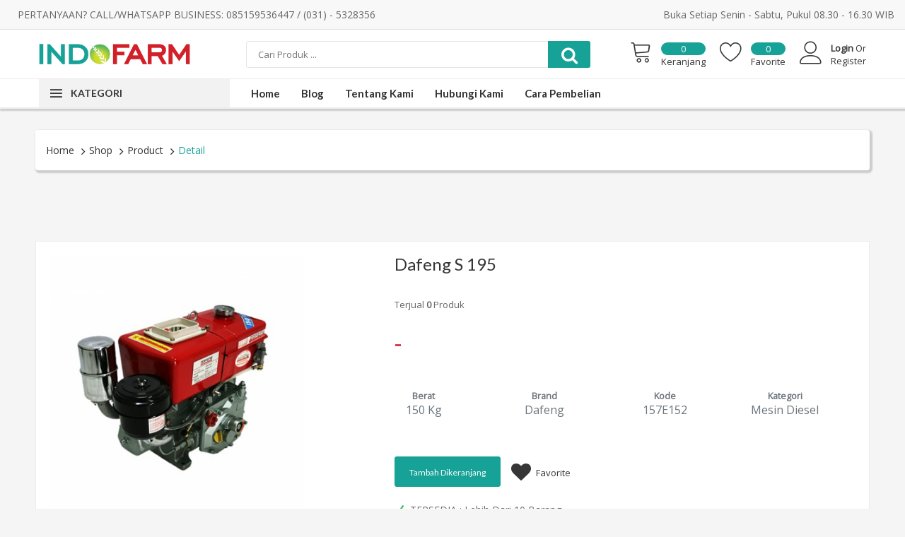

--- FILE ---
content_type: text/html; charset=UTF-8
request_url: https://indofarm.id/shop/product/detail/dafeng-s-195
body_size: 8286
content:
<!DOCTYPE html>
<html lang="id">
<head>
    <meta charset="utf-8">
    <meta http-equiv="X-UA-Compatible" content="IE=edge">
    <meta name="viewport" content="width=device-width, initial-scale=1.0">
    <meta name="csrf-token" content="xTPdFZj6NwkCqix8ny6rOYrRTVimmJtqxtll2lF5">
    <meta name="author" content="Calvin Dito Pratama">
    <meta name="description" content="Mesin Diesel Dafeng S 195 adalah mesin jenis diesel silinder tunggal 4 langkah yang memiliki power hingga 12 PK / 2000 R.P.M">
    <meta name="keywords" content="">
    <meta itemprop="name" content="CV.INDOFARM">
    <meta itemprop="description" content="Mesin Diesel Dafeng S 195 adalah mesin jenis diesel silinder tunggal 4 langkah yang memiliki power hingga 12 PK / 2000 R.P.M">
    <meta itemprop="image" content="https://indofarm.id/logo.png">
    <meta name="google-site-verification" content="BrU-PEVezYefIyF24hvgYmX4nu-fSkGXfh4YevB6IvM">
    <meta property="og:site_name" content="Indofarm">
    <meta property="og:title" content="DAFENG S 195">
    <meta property="og:description" content="Mesin Diesel Dafeng S 195 adalah mesin jenis diesel silinder tunggal 4 langkah yang memiliki power hingga 12 PK / 2000 R.P.M">
    <meta property="og:type" content="website">
    <meta property="og:url" content="https://indofarm.id">
    <meta property="og:image" content="https://indofarm.id/logo.png">
    <meta name="robots" content="all">
    <meta name="viewport" content="width=device-width, initial-scale=1">
    <title>Dafeng S 195</title>
    <link rel="shortcut icon" href="https://indofarm.id/icon.png">
    <link rel="stylesheet" href="https://indofarm.id/theme_frontend/css/font-awesome.min.css">
    <link rel="stylesheet" href="https://indofarm.id/theme_frontend/css/ionicons.min.css">
    <link rel="stylesheet" href="https://indofarm.id/theme_frontend/css/linearicons.css">
    <link rel="stylesheet" href="https://indofarm.id/theme_frontend/css/nice-select.css">
    <link rel="stylesheet" href="https://indofarm.id/theme_frontend/css/jquery.fancybox.css">
    <link rel="stylesheet" href="https://indofarm.id/external_plugin/jquery-ui/jquery-ui.min.css">
    <link rel="stylesheet" href="https://indofarm.id/theme_frontend/css/meanmenu.min.css">
    <link rel="stylesheet" href="https://indofarm.id/theme_frontend/css/nivo-slider.css">
    <link rel="stylesheet" href="https://indofarm.id/theme_frontend/css/owl.carousel.min.css">
    <link rel="stylesheet" href="https://indofarm.id/theme_frontend/css/bootstrap.min.css">
    <link rel="stylesheet" href="https://indofarm.id/theme_frontend/css/default.css">
    <link rel="stylesheet" href="https://indofarm.id/theme_frontend/style.css">
    <link rel="stylesheet" href="https://indofarm.id/theme_frontend/css/responsive.css">
    <link href="https://indofarm.id/external_plugin/datatable/dataTables.bootstrap4.min.css" rel="stylesheet">
    <link href="https://indofarm.id/external_plugin/loading/waitMe.min.css" rel="stylesheet">
    <link href="https://indofarm.id/external_plugin/select2/dist/css/select2.min.css" rel="stylesheet">
    <link href="https://indofarm.id/external_plugin/timeline/dist/css/timeline.min.css" rel="stylesheet">
    <script src="https://indofarm.id/theme_frontend/js/vendor/modernizr-3.5.0.min.js"></script>
    <script src="https://indofarm.id/theme_frontend/js/vendor/jquery-3.2.1.min.js"></script>
    <script src="https://indofarm.id/external_plugin/jquery-ui/jquery-ui.min.js"></script>
    <script src="https://indofarm.id/external_plugin/loading/waitMe.min.js"></script>
    <script src="https://indofarm.id/external_plugin/sweetalert2/dist/sweetalert2.all.min.js"></script>
    <script src="https://indofarm.id/external_plugin/datatable/jquery.dataTables.min.js"></script>
    <script src="https://indofarm.id/external_plugin/datatable/dataTables.bootstrap4.min.js"></script>
    <script src="https://indofarm.id/external_plugin/select2/dist/js/select2.min.js"></script>
    <script src="https://indofarm.id/external_plugin/jquery-number/jquery.number.min.js"></script>
    <script src="https://indofarm.id/external_plugin/redirect/jquery.redirect.js"></script>
    <script src="https://indofarm.id/external_plugin/timeline/dist/js/timeline.min.js"></script>
    <script src="https://app.midtrans.com/snap/snap.js" data-client-key="Mid-client-pPq01GXK7Z5Bp-QG"></script>
    <script async src="https://www.googletagmanager.com/gtag/js?id=UA-76696501-1"></script>
    <script src="https://s7.addthis.com/js/300/addthis_widget.js#pubid=ra-5ea1a7fe1284feaa"></script>
    <script id="ze-snippet" src="https://static.zdassets.com/ekr/snippet.js?key=f705606e-e3f5-4dae-85dc-dd43303e981a"></script>

    <style>
        body {
            background: #F5F5F5;
        }

        .hr-custom {
            background-color: #302244;
            border: 2px solid transparent;
            border-image: linear-gradient(to bottom left, #CCDB28 0%, #68BD45 25%, #CCDB28 50%, #68BD45 75%, #CCDB28 100%);
            border-image-slice: 1;
            margin: 10px 0px 10px 0px;
        }

        input:focus {
            border: 1px solid #7CC240 !important;
        }

        textarea:focus {
            border: 1px solid #7CC240 !important;
        }

        .responsive-container {
            padding: 0px 50px 0px 50px !important;
        }

        @media  screen and (max-width: 600px) {
            .responsive-container {
                padding: 0px 25px 0px 25px !important;
            }
        }

        .bg-white {
            -webkit-box-shadow: 2px 2px 2px 2px #ccc;
            -moz-box-shadow:    2px 2px 2px 2px #ccc;
            box-shadow:         2px 2px 2px 2px #ccc;
        }

        .single-product img {
            display: block;
            margin-left: auto;
            margin-right: auto;
            text-align: center;
            max-height: 200px;
            max-width: 200px;
        }

        .single-brand img {
            display: block;
            margin-left: auto;
            margin-right: auto;
            text-align: center;
            max-height: 200px;
            max-width: 89px;
        }

        .slider-wrapper {
            display: block;
        }

        .nav-pills > .active {
            background: #16A297 !important;
        }

        .nav-pills > .active > p {
            color: white !important;
        }
    </style>

    <script>
        $(function() {
            $('#datatable').DataTable({scrollX: true});
            $('.select2').select2();
            $('.number').number(true);
            $('.timeline').timeline();
        });

        function loadingOpen(selector) {
            $(selector).waitMe({
                effect: 'stretch',
                text: 'Mohon Tunggu',
                bg: 'rgba(255,255,255,0.7)',
                color: '#000'
            });
        }

        function loadingClose(selector) {
            $(selector).waitMe('hide');
        }

        window.dataLayer = window.dataLayer || [];
        function gtag() {
            dataLayer.push(arguments);
        }

        gtag('js', new Date());
        gtag('config', 'UA-76696501-1');
    </script>
</head>
<body>
    <div class="wrapper">
        <header class="bg-white">
            <div class="header-top-area">
                <div class="container-fluid">
                    <div class="header-top">
                        <ul>
                            <li>
                                <a href="https://wa.me/6282245568546">
                                    PERTANYAAN? CALL/WHATSAPP BUSINESS: 085159536447 / (031) - 5328356
                                </a>
                            </li>
                        </ul>
                        <ul>                                          
                            <li>
                                <a href="javascript:void(0);">Buka Setiap Senin - Sabtu, Pukul 08.30 - 16.30 WIB</a>
                            </li>
                        </ul>
                    </div>
                </div>
            </div>
            <div class="header-middle ptb-15">
                <div class="container">
                    <div class="row align-items-center no-gutters">
                        <div class="col-lg-3 col-md-12">
                            <div class="logo mb-all-30">
                                <a href="https://indofarm.id">
                                    <img src="https://indofarm.id/logo.png" alt="logo-image" style="max-width:214px; max-height:58px;">
                                </a>
                            </div>
                        </div>
                        <div class="col-lg-5 col-md-8 ml-auto mr-auto col-10">
                            <div class="categorie-search-box">
                                <form action="https://indofarm.id/shop/filter/search" method="GET">
                                    <input type="text" name="search" class="text-left" id="search-form" placeholder="Cari Produk ...">
                                    <button type="submit"><i class="fa fa-search"></i></button>
                                </form>
                            </div>
                        </div>
                        <div class="col-lg-4 col-md-12">
                            <div class="cart-box mt-all-30">
                                <ul class="d-flex justify-content-lg-end justify-content-center align-items-center">
                                                                        <li>
                                        <a href="https://indofarm.id/customer/cart">
                                            <i class="lnr lnr-cart"></i>
                                            <span class="my-cart">
                                                <span class="total-pro">0</span>
                                                <span>keranjang</span>
                                            </span>
                                        </a>
                                    </li>
                                                                        <li>
                                        <a href="https://indofarm.id/customer/wishlist">
                                            <i class="lnr lnr-heart"></i>
                                            <span class="my-cart">
                                                <span class="total-pro">0</span>
                                                <span>favorite</span>
                                            </span>
                                        </a>
                                    </li>
                                                                            <li>
                                            <a href="https://indofarm.id/auth/login">
                                                <i class="lnr lnr-user"></i>
                                                <span class="my-cart">
                                                    <span> 
                                                        <strong>Login</strong> Or
                                                    </span>
                                                    <span> Register</span>
                                                </span>
                                            </a>
                                        </li>
                                                                    </ul>
                            </div>
                        </div>
                    </div>
                </div>
            </div>
            <div class="header-bottom  header-sticky">
                <div class="container">
                    <div class="row align-items-center">
                         <div class="col-xl-3 col-lg-4 col-md-6 vertical-menu d-none d-lg-block">
                            <span class="categorie-title">Kategori</span>
                        </div>                       
                        <div class="col-xl-9 col-lg-8 col-md-12 ">
                            <nav class="d-none d-lg-block">
                                <ul class="header-bottom-list d-flex">
                                    <li><a href="https://indofarm.id">Home</a></li>
                                    <li><a href="https://indofarm.id/blog">Blog</a></li>
                                    <li><a href="https://indofarm.id/pages/about_us">Tentang Kami</a></li>
                                    <li><a href="https://indofarm.id/pages/contact_us">Hubungi Kami</a></li>
                                    <li><a href="https://indofarm.id/pages/how_to_buy">Cara Pembelian</a></li>
                                                                    </ul>
                            </nav>
                            <div class="mobile-menu d-block d-lg-none">
                                <nav>
                                    <ul>
                                        <li><a href="https://indofarm.id">Home</a></li>
                                        <li><a href="https://indofarm.id/blog">Blog</a></li>
                                        <li><a href="https://indofarm.id/pages/about_us">Tentang Kami</a></li>
                                        <li><a href="https://indofarm.id/pages/contact_us">Hubungi Kami</a></li>
                                        <li><a href="https://indofarm.id/pages/how_to_buy">Cara Pembelian</a></li>
                                                                            </ul>
                                </nav>
                            </div>
                        </div>
                    </div>
                </div>
            </div>
            <div class="container d-block d-lg-none">
                <div class="vertical-menu mt-30">
                    <span class="categorie-title mobile-categorei-menu">Kategori</span>
                    <nav>  
                        <div id="cate-mobile-toggle" class="category-menu sidebar-menu sidbar-style mobile-categorei-menu-list menu-hidden ">
                            <ul>
                                                                                                                                                                                <li class="has-sub">
                                            <a href="javascript:void(0);">Aksesoris</a>
                                            <ul class="category-sub">
                                                                                                    <li>
                                                        <a href="https://indofarm.id/shop/filter/category/kompresor">
                                                            Kompresor
                                                        </a>
                                                    </li>
                                                                                                    <li>
                                                        <a href="https://indofarm.id/shop/filter/category/selang-buang">
                                                            Selang Buang
                                                        </a>
                                                    </li>
                                                                                                    <li>
                                                        <a href="https://indofarm.id/shop/filter/category/selang-kompresor">
                                                            Selang Kompresor
                                                        </a>
                                                    </li>
                                                                                                    <li>
                                                        <a href="https://indofarm.id/shop/filter/category/selang-vibrator">
                                                            Selang Vibrator
                                                        </a>
                                                    </li>
                                                                                                    <li>
                                                        <a href="https://indofarm.id/shop/filter/category/sepeda-motor">
                                                            Sepeda Motor
                                                        </a>
                                                    </li>
                                                                                            </ul>
                                        </li>
                                                                                                                                                                                    <li class="has-sub">
                                            <a href="javascript:void(0);">Alternator</a>
                                            <ul class="category-sub">
                                                                                                    <li>
                                                        <a href="https://indofarm.id/shop/filter/category/alternator-generator">
                                                            Alternator Generator
                                                        </a>
                                                    </li>
                                                                                                    <li>
                                                        <a href="https://indofarm.id/shop/filter/category/alternator-las">
                                                            Alternator Las
                                                        </a>
                                                    </li>
                                                                                            </ul>
                                        </li>
                                                                                                                                                                                    <li>
                                            <a href="https://indofarm.id/shop/filter/category/cultivator">
                                                Cultivator
                                            </a>
                                        </li>
                                                                                                                                                                                    <li class="has-sub">
                                            <a href="javascript:void(0);">Genset</a>
                                            <ul class="category-sub">
                                                                                                    <li>
                                                        <a href="https://indofarm.id/shop/filter/category/genset-besar">
                                                            Genset Besar
                                                        </a>
                                                    </li>
                                                                                                    <li>
                                                        <a href="https://indofarm.id/shop/filter/category/genset-kecil">
                                                            Genset Kecil
                                                        </a>
                                                    </li>
                                                                                            </ul>
                                        </li>
                                                                                                                                                                                    <li class="has-sub">
                                            <a href="javascript:void(0);">Kelautan</a>
                                            <ul class="category-sub">
                                                                                                    <li>
                                                        <a href="https://indofarm.id/shop/filter/category/ketinting">
                                                            Ketinting
                                                        </a>
                                                    </li>
                                                                                                    <li>
                                                        <a href="https://indofarm.id/shop/filter/category/marine-gearbox">
                                                            Marine Gearbox
                                                        </a>
                                                    </li>
                                                                                                    <li>
                                                        <a href="https://indofarm.id/shop/filter/category/mesin-tempel">
                                                            Mesin Tempel
                                                        </a>
                                                    </li>
                                                                                            </ul>
                                        </li>
                                                                                                                                                                                    <li class="has-sub">
                                            <a href="javascript:void(0);">Kontruksi</a>
                                            <ul class="category-sub">
                                                                                                    <li>
                                                        <a href="https://indofarm.id/shop/filter/category/concrete">
                                                            Concrete
                                                        </a>
                                                    </li>
                                                                                                    <li>
                                                        <a href="https://indofarm.id/shop/filter/category/molen">
                                                            Molen
                                                        </a>
                                                    </li>
                                                                                                    <li>
                                                        <a href="https://indofarm.id/shop/filter/category/stamper">
                                                            Stamper
                                                        </a>
                                                    </li>
                                                                                            </ul>
                                        </li>
                                                                                                                                                                                    <li class="has-sub">
                                            <a href="javascript:void(0);">Mesin Penggerak</a>
                                            <ul class="category-sub">
                                                                                                    <li>
                                                        <a href="https://indofarm.id/shop/filter/category/mesin-bensin">
                                                            Mesin Bensin
                                                        </a>
                                                    </li>
                                                                                                    <li>
                                                        <a href="https://indofarm.id/shop/filter/category/mesin-diesel">
                                                            Mesin Diesel
                                                        </a>
                                                    </li>
                                                                                                    <li>
                                                        <a href="https://indofarm.id/shop/filter/category/mesin-kerosene">
                                                            Mesin Kerosene
                                                        </a>
                                                    </li>
                                                                                            </ul>
                                        </li>
                                                                                                                                                                                    <li class="has-sub">
                                            <a href="javascript:void(0);">Perkebunan</a>
                                            <ul class="category-sub">
                                                                                                    <li>
                                                        <a href="https://indofarm.id/shop/filter/category/gergaji-mesin">
                                                            Gergaji Mesin
                                                        </a>
                                                    </li>
                                                                                                    <li>
                                                        <a href="https://indofarm.id/shop/filter/category/hand-blower">
                                                            Hand Blower
                                                        </a>
                                                    </li>
                                                                                                    <li>
                                                        <a href="https://indofarm.id/shop/filter/category/hedge-trimmer">
                                                            Hedge Trimmer
                                                        </a>
                                                    </li>
                                                                                                    <li>
                                                        <a href="https://indofarm.id/shop/filter/category/high-pressure-cleaner">
                                                            High Pressure Cleaner
                                                        </a>
                                                    </li>
                                                                                                    <li>
                                                        <a href="https://indofarm.id/shop/filter/category/mist-blower">
                                                            Mist Blower
                                                        </a>
                                                    </li>
                                                                                                    <li>
                                                        <a href="https://indofarm.id/shop/filter/category/palm-cutter">
                                                            Palm Cutter
                                                        </a>
                                                    </li>
                                                                                                    <li>
                                                        <a href="https://indofarm.id/shop/filter/category/pemotong-rumput">
                                                            Pemotong Rumput
                                                        </a>
                                                    </li>
                                                                                                    <li>
                                                        <a href="https://indofarm.id/shop/filter/category/wood-petrol-drill">
                                                            Wood Petrol Drill
                                                        </a>
                                                    </li>
                                                                                            </ul>
                                        </li>
                                                                                                                                                                                    <li class="has-sub">
                                            <a href="javascript:void(0);">Pertanian</a>
                                            <ul class="category-sub">
                                                                                                    <li>
                                                        <a href="https://indofarm.id/shop/filter/category/big-agri">
                                                            Big Agri
                                                        </a>
                                                    </li>
                                                                                                    <li>
                                                        <a href="https://indofarm.id/shop/filter/category/combine">
                                                            Combine
                                                        </a>
                                                    </li>
                                                                                                    <li>
                                                        <a href="https://indofarm.id/shop/filter/category/kombinasi-penggilingan-padi">
                                                            Kombinasi Penggilingan Padi
                                                        </a>
                                                    </li>
                                                                                                    <li>
                                                        <a href="https://indofarm.id/shop/filter/category/mesin-pemutih-beras">
                                                            Mesin Pemutih Beras
                                                        </a>
                                                    </li>
                                                                                                    <li>
                                                        <a href="https://indofarm.id/shop/filter/category/mesin-penepung">
                                                            Mesin Penepung
                                                        </a>
                                                    </li>
                                                                                                    <li>
                                                        <a href="https://indofarm.id/shop/filter/category/mesin-pengupas-kulit-gabah">
                                                            Mesin Pengupas Kulit Gabah
                                                        </a>
                                                    </li>
                                                                                                    <li>
                                                        <a href="https://indofarm.id/shop/filter/category/mesin-tanam-padi">
                                                            Mesin Tanam Padi
                                                        </a>
                                                    </li>
                                                                                                    <li>
                                                        <a href="https://indofarm.id/shop/filter/category/mini-combine">
                                                            Mini Combine
                                                        </a>
                                                    </li>
                                                                                                    <li>
                                                        <a href="https://indofarm.id/shop/filter/category/penggiling-cabe">
                                                            Penggiling Cabe
                                                        </a>
                                                    </li>
                                                                                                    <li>
                                                        <a href="https://indofarm.id/shop/filter/category/penggiling-kedelai">
                                                            Penggiling Kedelai
                                                        </a>
                                                    </li>
                                                                                                    <li>
                                                        <a href="https://indofarm.id/shop/filter/category/perontok-padi">
                                                            Perontok Padi
                                                        </a>
                                                    </li>
                                                                                                    <li>
                                                        <a href="https://indofarm.id/shop/filter/category/power-sprayer">
                                                            Power Sprayer
                                                        </a>
                                                    </li>
                                                                                                    <li>
                                                        <a href="https://indofarm.id/shop/filter/category/traktor">
                                                            Traktor
                                                        </a>
                                                    </li>
                                                                                                    <li>
                                                        <a href="https://indofarm.id/shop/filter/category/traktor-empat-roda">
                                                            Traktor Empat Roda
                                                        </a>
                                                    </li>
                                                                                            </ul>
                                        </li>
                                                                                                                                                                                    <li class="has-sub">
                                            <a href="javascript:void(0);">Pompa</a>
                                            <ul class="category-sub">
                                                                                                    <li>
                                                        <a href="https://indofarm.id/shop/filter/category/pompa-air">
                                                            Pompa Air
                                                        </a>
                                                    </li>
                                                                                                    <li>
                                                        <a href="https://indofarm.id/shop/filter/category/pompa-self-priming">
                                                            Pompa Self Priming
                                                        </a>
                                                    </li>
                                                                                            </ul>
                                        </li>
                                                                                                </ul>
                        </div>
                    </nav>
                </div>
            </div>
        </header>
        <div class="main-page-banner off-white-bg home-3">
            <div class="container">
                <div class="row">
                    <div class="col-xl-3 col-lg-4 d-none d-lg-block">
                        <div class="vertical-menu mb-all-30">
                            <nav>
                                <ul class="vertical-menu-list">
                                                                                                                                                                                                    <li class="">
                                                <a href="javascript:void(0);">
                                                    Aksesoris <i class="fa fa-angle-right" aria-hidden="true"></i>
                                                </a>
                                                <ul class="ht-dropdown mega-child">                                         
                                                                                                            <li>
                                                            <a href="https://indofarm.id/shop/filter/category/kompresor">
                                                                Kompresor
                                                            </a>
                                                        </li>
                                                                                                            <li>
                                                            <a href="https://indofarm.id/shop/filter/category/selang-buang">
                                                                Selang Buang
                                                            </a>
                                                        </li>
                                                                                                            <li>
                                                            <a href="https://indofarm.id/shop/filter/category/selang-kompresor">
                                                                Selang Kompresor
                                                            </a>
                                                        </li>
                                                                                                            <li>
                                                            <a href="https://indofarm.id/shop/filter/category/selang-vibrator">
                                                                Selang Vibrator
                                                            </a>
                                                        </li>
                                                                                                            <li>
                                                            <a href="https://indofarm.id/shop/filter/category/sepeda-motor">
                                                                Sepeda Motor
                                                            </a>
                                                        </li>
                                                                                                    </ul>
                                            </li>
                                                                                                                                                                                                        <li class="">
                                                <a href="javascript:void(0);">
                                                    Alternator <i class="fa fa-angle-right" aria-hidden="true"></i>
                                                </a>
                                                <ul class="ht-dropdown mega-child">                                         
                                                                                                            <li>
                                                            <a href="https://indofarm.id/shop/filter/category/alternator-generator">
                                                                Alternator Generator
                                                            </a>
                                                        </li>
                                                                                                            <li>
                                                            <a href="https://indofarm.id/shop/filter/category/alternator-las">
                                                                Alternator Las
                                                            </a>
                                                        </li>
                                                                                                    </ul>
                                            </li>
                                                                                                                                                                                                        <li>
                                                <a href="https://indofarm.id/shop/filter/category/cultivator">
                                                    Cultivator
                                                </a>
                                            </li>
                                                                                                                                                                                                        <li class="">
                                                <a href="javascript:void(0);">
                                                    Genset <i class="fa fa-angle-right" aria-hidden="true"></i>
                                                </a>
                                                <ul class="ht-dropdown mega-child">                                         
                                                                                                            <li>
                                                            <a href="https://indofarm.id/shop/filter/category/genset-besar">
                                                                Genset Besar
                                                            </a>
                                                        </li>
                                                                                                            <li>
                                                            <a href="https://indofarm.id/shop/filter/category/genset-kecil">
                                                                Genset Kecil
                                                            </a>
                                                        </li>
                                                                                                    </ul>
                                            </li>
                                                                                                                                                                                                        <li class="">
                                                <a href="javascript:void(0);">
                                                    Kelautan <i class="fa fa-angle-right" aria-hidden="true"></i>
                                                </a>
                                                <ul class="ht-dropdown mega-child">                                         
                                                                                                            <li>
                                                            <a href="https://indofarm.id/shop/filter/category/ketinting">
                                                                Ketinting
                                                            </a>
                                                        </li>
                                                                                                            <li>
                                                            <a href="https://indofarm.id/shop/filter/category/marine-gearbox">
                                                                Marine Gearbox
                                                            </a>
                                                        </li>
                                                                                                            <li>
                                                            <a href="https://indofarm.id/shop/filter/category/mesin-tempel">
                                                                Mesin Tempel
                                                            </a>
                                                        </li>
                                                                                                    </ul>
                                            </li>
                                                                                                                                                                                                        <li class="">
                                                <a href="javascript:void(0);">
                                                    Kontruksi <i class="fa fa-angle-right" aria-hidden="true"></i>
                                                </a>
                                                <ul class="ht-dropdown mega-child">                                         
                                                                                                            <li>
                                                            <a href="https://indofarm.id/shop/filter/category/concrete">
                                                                Concrete
                                                            </a>
                                                        </li>
                                                                                                            <li>
                                                            <a href="https://indofarm.id/shop/filter/category/molen">
                                                                Molen
                                                            </a>
                                                        </li>
                                                                                                            <li>
                                                            <a href="https://indofarm.id/shop/filter/category/stamper">
                                                                Stamper
                                                            </a>
                                                        </li>
                                                                                                    </ul>
                                            </li>
                                                                                                                                                                                                        <li class="">
                                                <a href="javascript:void(0);">
                                                    Mesin Penggerak <i class="fa fa-angle-right" aria-hidden="true"></i>
                                                </a>
                                                <ul class="ht-dropdown mega-child">                                         
                                                                                                            <li>
                                                            <a href="https://indofarm.id/shop/filter/category/mesin-bensin">
                                                                Mesin Bensin
                                                            </a>
                                                        </li>
                                                                                                            <li>
                                                            <a href="https://indofarm.id/shop/filter/category/mesin-diesel">
                                                                Mesin Diesel
                                                            </a>
                                                        </li>
                                                                                                            <li>
                                                            <a href="https://indofarm.id/shop/filter/category/mesin-kerosene">
                                                                Mesin Kerosene
                                                            </a>
                                                        </li>
                                                                                                    </ul>
                                            </li>
                                                                                                                                                                                                        <li class="">
                                                <a href="javascript:void(0);">
                                                    Perkebunan <i class="fa fa-angle-right" aria-hidden="true"></i>
                                                </a>
                                                <ul class="ht-dropdown mega-child">                                         
                                                                                                            <li>
                                                            <a href="https://indofarm.id/shop/filter/category/gergaji-mesin">
                                                                Gergaji Mesin
                                                            </a>
                                                        </li>
                                                                                                            <li>
                                                            <a href="https://indofarm.id/shop/filter/category/hand-blower">
                                                                Hand Blower
                                                            </a>
                                                        </li>
                                                                                                            <li>
                                                            <a href="https://indofarm.id/shop/filter/category/hedge-trimmer">
                                                                Hedge Trimmer
                                                            </a>
                                                        </li>
                                                                                                            <li>
                                                            <a href="https://indofarm.id/shop/filter/category/high-pressure-cleaner">
                                                                High Pressure Cleaner
                                                            </a>
                                                        </li>
                                                                                                            <li>
                                                            <a href="https://indofarm.id/shop/filter/category/mist-blower">
                                                                Mist Blower
                                                            </a>
                                                        </li>
                                                                                                            <li>
                                                            <a href="https://indofarm.id/shop/filter/category/palm-cutter">
                                                                Palm Cutter
                                                            </a>
                                                        </li>
                                                                                                            <li>
                                                            <a href="https://indofarm.id/shop/filter/category/pemotong-rumput">
                                                                Pemotong Rumput
                                                            </a>
                                                        </li>
                                                                                                            <li>
                                                            <a href="https://indofarm.id/shop/filter/category/wood-petrol-drill">
                                                                Wood Petrol Drill
                                                            </a>
                                                        </li>
                                                                                                    </ul>
                                            </li>
                                                                                                                                                                                                        <li class="">
                                                <a href="javascript:void(0);">
                                                    Pertanian <i class="fa fa-angle-right" aria-hidden="true"></i>
                                                </a>
                                                <ul class="ht-dropdown mega-child">                                         
                                                                                                            <li>
                                                            <a href="https://indofarm.id/shop/filter/category/big-agri">
                                                                Big Agri
                                                            </a>
                                                        </li>
                                                                                                            <li>
                                                            <a href="https://indofarm.id/shop/filter/category/combine">
                                                                Combine
                                                            </a>
                                                        </li>
                                                                                                            <li>
                                                            <a href="https://indofarm.id/shop/filter/category/kombinasi-penggilingan-padi">
                                                                Kombinasi Penggilingan Padi
                                                            </a>
                                                        </li>
                                                                                                            <li>
                                                            <a href="https://indofarm.id/shop/filter/category/mesin-pemutih-beras">
                                                                Mesin Pemutih Beras
                                                            </a>
                                                        </li>
                                                                                                            <li>
                                                            <a href="https://indofarm.id/shop/filter/category/mesin-penepung">
                                                                Mesin Penepung
                                                            </a>
                                                        </li>
                                                                                                            <li>
                                                            <a href="https://indofarm.id/shop/filter/category/mesin-pengupas-kulit-gabah">
                                                                Mesin Pengupas Kulit Gabah
                                                            </a>
                                                        </li>
                                                                                                            <li>
                                                            <a href="https://indofarm.id/shop/filter/category/mesin-tanam-padi">
                                                                Mesin Tanam Padi
                                                            </a>
                                                        </li>
                                                                                                            <li>
                                                            <a href="https://indofarm.id/shop/filter/category/mini-combine">
                                                                Mini Combine
                                                            </a>
                                                        </li>
                                                                                                            <li>
                                                            <a href="https://indofarm.id/shop/filter/category/penggiling-cabe">
                                                                Penggiling Cabe
                                                            </a>
                                                        </li>
                                                                                                            <li>
                                                            <a href="https://indofarm.id/shop/filter/category/penggiling-kedelai">
                                                                Penggiling Kedelai
                                                            </a>
                                                        </li>
                                                                                                            <li>
                                                            <a href="https://indofarm.id/shop/filter/category/perontok-padi">
                                                                Perontok Padi
                                                            </a>
                                                        </li>
                                                                                                            <li>
                                                            <a href="https://indofarm.id/shop/filter/category/power-sprayer">
                                                                Power Sprayer
                                                            </a>
                                                        </li>
                                                                                                            <li>
                                                            <a href="https://indofarm.id/shop/filter/category/traktor">
                                                                Traktor
                                                            </a>
                                                        </li>
                                                                                                            <li>
                                                            <a href="https://indofarm.id/shop/filter/category/traktor-empat-roda">
                                                                Traktor Empat Roda
                                                            </a>
                                                        </li>
                                                                                                    </ul>
                                            </li>
                                                                                                                                                                                                        <li class="">
                                                <a href="javascript:void(0);">
                                                    Pompa <i class="fa fa-angle-right" aria-hidden="true"></i>
                                                </a>
                                                <ul class="ht-dropdown mega-child">                                         
                                                                                                            <li>
                                                            <a href="https://indofarm.id/shop/filter/category/pompa-air">
                                                                Pompa Air
                                                            </a>
                                                        </li>
                                                                                                            <li>
                                                            <a href="https://indofarm.id/shop/filter/category/pompa-self-priming">
                                                                Pompa Self Priming
                                                            </a>
                                                        </li>
                                                                                                    </ul>
                                            </li>
                                                                                                            </ul>
                            </nav>
                        </div>
                    </div>
                </div>
            </div>
        </div> <div class="breadcrumb-area mt-30">
     <div class="container-fluid responsive-container">
          <div class="breadcrumb bg-white">
               <ul class="d-flex align-items-center">
                    <li><a href="https://indofarm.id">Home</a></li>
                    <li><a href="javascript:void(0);">Shop</a></li>
                    <li><a href="javascript:void(0);">Product</a></li>
                    <li class="active"><a href="javascript:void(0);">Detail</a></li>
               </ul>
          </div>
     </div>
</div>
<div class="main-product-thumbnail ptb-100 ptb-sm-60">
     <div class="container-fluid responsive-container">
          <div class="thumb-bg">
               <div class="row">
                    <div class="col-lg-4 mb-all-40">
                         <div class="tab-content">
                              <div id="thumb0" class="tab-pane fade show active">
                                   <a data-fancybox="images" href="https://indofarm.id/archive/product/19042020055246.jpg">
                                        <img src="https://indofarm.id/archive/product/19042020055246.jpg" alt="product-view">
                                   </a>
                              </div>
                                                       </div>
                         <div class="product-thumbnail mt-15">
                              <div class="thumb-menu owl-carousel nav tabs-area" role="tablist">
                                   <a class="active" data-toggle="tab" href="#thumb0">
                                        <img src="https://indofarm.id/archive/product/thumbnail/19042020055246.jpg" alt="product-thumbnail">
                                   </a>
                                                                 </div>
                         </div>
                    </div>
                    <div class="col-lg-1"></div>
                    <div class="col-lg-7">
                         <div class="thubnail-desc fix">
                              <h3 class="product-header">Dafeng S 195</h3>
                              <div class="rating-summary fix mtb-10">
                                   <div class="rating-feedback">
                                        <a href="javascript:void(0);">
                                             Terjual <b>0</b> Produk
                                        </a>
                                   </div>
                              </div>
                              <div class="pro-price mtb-30">
                                   <p class="d-flex align-items-center">
                                                                                <span class="price text-danger">
                                             
                                             -
                                        </span>
                                   </p>
                              </div>
                              <p class="mb-5 pro-desc-details">
                                   <div class="row justify-content-center text-center">
                                        <div class="col-sm-2 text-muted mb-3">
                                             <small><b>Berat</b></small><br>150 Kg
                                        </div>
                                        <div class="col-sm-4 text-muted mb-3">
                                             <small><b>Brand</b></small><br>Dafeng
                                        </div>
                                        <div class="col-sm-2 text-muted mb-3">
                                             <small><b>Kode</b></small><br>157E152
                                        </div>
                                        <div class="col-sm-4 text-muted">
                                             <small><b>Kategori</b></small><br>Mesin Diesel
                                        </div>
                                   </div>
                              </p><br><br>
                              <div class="box-quantity d-flex hot-product2">
                                   <div class="pro-actions">
                                        <div class="actions-primary">
                                             <a href="https://indofarm.id/customer/cart/add/153">
                                                  <small>Tambah Dikeranjang</small>
                                             </a>
                                        </div>
                                        <div class="actions-secondary">
                                                                                                                                            <a href="https://indofarm.id/customer/wishlist/add/153">
                                                       <i class="fa fa-heart"></i> 
                                                       <span>Favorite</span>
                                                  </a>
                                                                                     </div>
                                   </div>
                              </div>
                              <div class="pro-ref mt-20">
                                                                           <p>
                                             <span class="in-stock">
                                                  <i class="ion-checkmark-round"></i> 
                                                  TERSEDIA : Lebih Dari 10 Barang
                                             </span>
                                        </p>
                                                                 </div>
                              <div class="socila-sharing mt-25">
                                   <ul class="d-flex">
                                        <li>Bagikan</li>
                                        <li><div class="addthis_inline_share_toolbox"></div></li>
                                   </ul>
                              </div>
                         </div>
                    </div>
               </div>
          </div>
     </div>
</div>
<div class="thumnail-desc pb-100 pb-sm-60 p-5">
     <div class="container-fluid responsive-container">
          <div class="row">
               <div class="col-sm-12">
                    <ul class="main-thumb-desc nav tabs-area" role="tablist">
                         <li><a class="active" data-toggle="tab" href="#description">Deskripsi</a></li>
                         <li><a data-toggle="tab" href="#specification">Spesifikasi</a></li>
                    </ul>
                    <div class="tab-content thumb-content border-default">
                         <div id="description" class="tab-pane fade show active">
                              <p><p><strong>Mesin Diesel Dafeng S 195&nbsp;</strong>adalah mesin jenis diesel silinder tunggal 4 langkah yang memiliki power hingga 12 PK&nbsp;/ 2000 R.P.M</p></p>
                         </div>
                         <div id="specification" class="tab-pane fade">
                              <p>
                                   <div class="table-responsive">
                                        <table class="table table-bordered">
                                             <tbody>
                                                                                                                                                                     <tr>
                                                                 <td nowrap>Model</td>
                                                                                                                                       <td nowrap>S 195</td>
                                                                                                                             </tr>
                                                                                                                                                                                                                            <tr>
                                                                 <td nowrap>Tipe Mesin</td>
                                                                                                                                       <td nowrap>Single Cylinder, Four Stroke, Horizontal, Water Cooling</td>
                                                                                                                             </tr>
                                                                                                                                                                                                                            <tr>
                                                                 <td nowrap>Sistem Starter</td>
                                                                                                                                       <td nowrap>Manual Hand Cracking</td>
                                                                                                                             </tr>
                                                                                                                                                                                                                            <tr>
                                                                 <td nowrap>Dimensi</td>
                                                                                                                                       <td nowrap>866 X 420 X 640 Mm</td>
                                                                                                                             </tr>
                                                                                                                                                                                                                                                                                                                                                                                                                                              <tr>
                                                                 <td nowrap>Jenis Bahan Bakar</td>
                                                                                                                                       <td nowrap>Solar</td>
                                                                                                                             </tr>
                                                                                                                                                                                                                                                                                                                                     <tr>
                                                                 <td nowrap>Kecepatan</td>
                                                                                                                                       <td nowrap>2000 Rpm</td>
                                                                                                                             </tr>
                                                                                                                                                                                                                            <tr>
                                                                 <td nowrap>Power Rata - Rata</td>
                                                                                                                                       <td nowrap>12 Hp</td>
                                                                                                                             </tr>
                                                                                                                                                                                                                            <tr>
                                                                 <td nowrap>Power Maksimum</td>
                                                                                                                                       <td nowrap>13 Hp</td>
                                                                                                                             </tr>
                                                                                                                                                                                                                                                                                                                                     <tr>
                                                                 <td nowrap>Stroke</td>
                                                                                                                                       <td nowrap>115 Mm</td>
                                                                                                                             </tr>
                                                                                                                                                                                                                                                               </tbody>
                                        </table>
                                   </div>
                              </p>
                         </div>
                    </div>
               </div>
          </div>
     </div>
</div>
<div class="hot-deal-products off-white-bg pt-100 pb-90 pt-sm-60 pb-sm-50 p-5">
     <div class="container-fluid">
          <div class="post-title pb-30"><h2 class="text-uppercase" style="font-size:20px;">Produk Terkait</h2></div>
          <div class="hot-deal-active owl-carousel">
                                   <div class="single-product bg-white">
                         <div class="pro-img">
                              <a href="https://indofarm.id/shop/product/detail/stihl-sr-5600">
                                   <img class="primary-img" src="https://indofarm.id/archive/product/thumbnail/18042020065527.jpg" alt="STIHL SR 5600">
                              </a>
                         </div>
                         <div class="pro-content">
                              <div class="pro-info">
                                   <h4>
                                        <a href="https://indofarm.id/shop/product/detail/stihl-sr-5600">
                                        STIHL SR 5600
                                        </a>
                                   </h4>
                                   <p>
                                                                                <span class="price text-danger" style="font-size:14px;">
                                             
                                             -
                                        </span><br>
                                        <span style="font-size:12px;">
                                                                                          <b>Terjual 0 Produk</b>
                                        </span>
                                   </p>
                              </div>
                              <div class="pro-actions">
                                   <div class="actions-primary">
                                        <a href="https://indofarm.id/shop/product/detail/stihl-sr-5600" title="STIHL SR 5600">
                                             STIHL SR 5600
                                        </a>
                                   </div>
                                   <div class="actions-secondary">
                                                                                <p class="text-center">Tersisa 9 Barang</p>
                                                                           </div>
                              </div>
                         </div>
                    </div>
                                   <div class="single-product bg-white">
                         <div class="pro-img">
                              <a href="https://indofarm.id/shop/product/detail/selang-sunny-harry-2-100m">
                                   <img class="primary-img" src="https://indofarm.id/archive/product/thumbnail/24012022145652.jpg" alt="Selang Sunny HARRY 2&quot;-100M">
                              </a>
                         </div>
                         <div class="pro-content">
                              <div class="pro-info">
                                   <h4>
                                        <a href="https://indofarm.id/shop/product/detail/selang-sunny-harry-2-100m">
                                        Selang Sunny HARR...
                                        </a>
                                   </h4>
                                   <p>
                                                                                <span class="price text-danger" style="font-size:14px;">
                                             
                                             -
                                        </span><br>
                                        <span style="font-size:12px;">
                                                                                          <b>Terjual 0 Produk</b>
                                        </span>
                                   </p>
                              </div>
                              <div class="pro-actions">
                                   <div class="actions-primary">
                                        <a href="https://indofarm.id/shop/product/detail/selang-sunny-harry-2-100m" title="Selang Sunny HARRY 2&quot;-100M">
                                             Selang Sunny HARR...
                                        </a>
                                   </div>
                                   <div class="actions-secondary">
                                                                                <p class="text-center">Tersedia 50 Barang</p>
                                                                           </div>
                              </div>
                         </div>
                    </div>
                                   <div class="single-product bg-white">
                         <div class="pro-img">
                              <a href="https://indofarm.id/shop/product/detail/gl-10000-se-solar-silent">
                                   <img class="primary-img" src="https://indofarm.id/archive/product/thumbnail/07012022102105.jpg" alt="GL 10000 SE (Solar Silent)">
                              </a>
                         </div>
                         <div class="pro-content">
                              <div class="pro-info">
                                   <h4>
                                        <a href="https://indofarm.id/shop/product/detail/gl-10000-se-solar-silent">
                                        GL 10000 SE (Sola...
                                        </a>
                                   </h4>
                                   <p>
                                                                                <span class="price text-danger" style="font-size:14px;">
                                             
                                             -
                                        </span><br>
                                        <span style="font-size:12px;">
                                                                                          <b>Terjual 0 Produk</b>
                                        </span>
                                   </p>
                              </div>
                              <div class="pro-actions">
                                   <div class="actions-primary">
                                        <a href="https://indofarm.id/shop/product/detail/gl-10000-se-solar-silent" title="GL 10000 SE (Solar Silent)">
                                             GL 10000 SE (Sola...
                                        </a>
                                   </div>
                                   <div class="actions-secondary">
                                                                                <p class="text-center">Tersedia 10 Barang</p>
                                                                           </div>
                              </div>
                         </div>
                    </div>
                                   <div class="single-product bg-white">
                         <div class="pro-img">
                              <a href="https://indofarm.id/shop/product/detail/daiichi-pmja-6">
                                   <img class="primary-img" src="https://indofarm.id/archive/product/thumbnail/24012022143145.webp" alt="Daiichi PMJA-6">
                              </a>
                         </div>
                         <div class="pro-content">
                              <div class="pro-info">
                                   <h4>
                                        <a href="https://indofarm.id/shop/product/detail/daiichi-pmja-6">
                                        Daiichi PMJA-6
                                        </a>
                                   </h4>
                                   <p>
                                                                                <span class="price text-danger" style="font-size:14px;">
                                             
                                             -
                                        </span><br>
                                        <span style="font-size:12px;">
                                                                                          <b>Terjual 0 Produk</b>
                                        </span>
                                   </p>
                              </div>
                              <div class="pro-actions">
                                   <div class="actions-primary">
                                        <a href="https://indofarm.id/shop/product/detail/daiichi-pmja-6" title="Daiichi PMJA-6">
                                             Daiichi PMJA-6
                                        </a>
                                   </div>
                                   <div class="actions-secondary">
                                                                                <p class="text-center">Tersedia 11 Barang</p>
                                                                           </div>
                              </div>
                         </div>
                    </div>
                                   <div class="single-product bg-white">
                         <div class="pro-img">
                              <a href="https://indofarm.id/shop/product/detail/harry-hry-328">
                                   <img class="primary-img" src="https://indofarm.id/archive/product/thumbnail/18042020071350.jpg" alt="Harry HRY-328">
                              </a>
                         </div>
                         <div class="pro-content">
                              <div class="pro-info">
                                   <h4>
                                        <a href="https://indofarm.id/shop/product/detail/harry-hry-328">
                                        Harry HRY-328
                                        </a>
                                   </h4>
                                   <p>
                                                                                <span class="price text-danger" style="font-size:14px;">
                                             
                                             -
                                        </span><br>
                                        <span style="font-size:12px;">
                                                                                          <b>Terjual 0 Produk</b>
                                        </span>
                                   </p>
                              </div>
                              <div class="pro-actions">
                                   <div class="actions-primary">
                                        <a href="https://indofarm.id/shop/product/detail/harry-hry-328" title="Harry HRY-328">
                                             Harry HRY-328
                                        </a>
                                   </div>
                                   <div class="actions-secondary">
                                                                                <p class="text-center">Tersisa 5 Barang</p>
                                                                           </div>
                              </div>
                         </div>
                    </div>
                                   <div class="single-product bg-white">
                         <div class="pro-img">
                              <a href="https://indofarm.id/shop/product/detail/daiichi-pmj-8">
                                   <img class="primary-img" src="https://indofarm.id/archive/product/thumbnail/19042020135536.png" alt="Daiichi PMJ-8">
                              </a>
                         </div>
                         <div class="pro-content">
                              <div class="pro-info">
                                   <h4>
                                        <a href="https://indofarm.id/shop/product/detail/daiichi-pmj-8">
                                        Daiichi PMJ-8
                                        </a>
                                   </h4>
                                   <p>
                                                                                <span class="price text-danger" style="font-size:14px;">
                                             
                                             -
                                        </span><br>
                                        <span style="font-size:12px;">
                                                                                          <b>Terjual 0 Produk</b>
                                        </span>
                                   </p>
                              </div>
                              <div class="pro-actions">
                                   <div class="actions-primary">
                                        <a href="https://indofarm.id/shop/product/detail/daiichi-pmj-8" title="Daiichi PMJ-8">
                                             Daiichi PMJ-8
                                        </a>
                                   </div>
                                   <div class="actions-secondary">
                                                                                <p class="text-center">Tersisa 7 Barang</p>
                                                                           </div>
                              </div>
                         </div>
                    </div>
                                   <div class="single-product bg-white">
                         <div class="pro-img">
                              <a href="https://indofarm.id/shop/product/detail/kobegen-ksg-30">
                                   <img class="primary-img" src="https://indofarm.id/archive/product/thumbnail/18042020161727.jpg" alt="Kobegen KSG 30">
                              </a>
                         </div>
                         <div class="pro-content">
                              <div class="pro-info">
                                   <h4>
                                        <a href="https://indofarm.id/shop/product/detail/kobegen-ksg-30">
                                        Kobegen KSG 30
                                        </a>
                                   </h4>
                                   <p>
                                                                                <span class="price text-danger" style="font-size:14px;">
                                             
                                             -
                                        </span><br>
                                        <span style="font-size:12px;">
                                                                                          <b>Terjual 0 Produk</b>
                                        </span>
                                   </p>
                              </div>
                              <div class="pro-actions">
                                   <div class="actions-primary">
                                        <a href="https://indofarm.id/shop/product/detail/kobegen-ksg-30" title="Kobegen KSG 30">
                                             Kobegen KSG 30
                                        </a>
                                   </div>
                                   <div class="actions-secondary">
                                                                                <p class="text-center">Tersisa 2 Barang</p>
                                                                           </div>
                              </div>
                         </div>
                    </div>
                                   <div class="single-product bg-white">
                         <div class="pro-img">
                              <a href="https://indofarm.id/shop/product/detail/gl-8000-se">
                                   <img class="primary-img" src="https://indofarm.id/archive/product/thumbnail/07012022104713.jpg" alt="GL 8000 SE">
                              </a>
                         </div>
                         <div class="pro-content">
                              <div class="pro-info">
                                   <h4>
                                        <a href="https://indofarm.id/shop/product/detail/gl-8000-se">
                                        GL 8000 SE
                                        </a>
                                   </h4>
                                   <p>
                                                                                <span class="price text-danger" style="font-size:14px;">
                                             
                                             -
                                        </span><br>
                                        <span style="font-size:12px;">
                                                                                          <b>Terjual 0 Produk</b>
                                        </span>
                                   </p>
                              </div>
                              <div class="pro-actions">
                                   <div class="actions-primary">
                                        <a href="https://indofarm.id/shop/product/detail/gl-8000-se" title="GL 8000 SE">
                                             GL 8000 SE
                                        </a>
                                   </div>
                                   <div class="actions-secondary">
                                                                                <p class="text-center">Tersedia 10 Barang</p>
                                                                           </div>
                              </div>
                         </div>
                    </div>
                                   <div class="single-product bg-white">
                         <div class="pro-img">
                              <a href="https://indofarm.id/shop/product/detail/harry-hr-1200-new">
                                   <img class="primary-img" src="https://indofarm.id/archive/product/thumbnail/18042020123304.png" alt="Harry HR 1200 NEW">
                              </a>
                         </div>
                         <div class="pro-content">
                              <div class="pro-info">
                                   <h4>
                                        <a href="https://indofarm.id/shop/product/detail/harry-hr-1200-new">
                                        Harry HR 1200 NEW
                                        </a>
                                   </h4>
                                   <p>
                                                                                <span class="price text-danger" style="font-size:14px;">
                                             
                                             -
                                        </span><br>
                                        <span style="font-size:12px;">
                                                                                          <b>Terjual 0 Produk</b>
                                        </span>
                                   </p>
                              </div>
                              <div class="pro-actions">
                                   <div class="actions-primary">
                                        <a href="https://indofarm.id/shop/product/detail/harry-hr-1200-new" title="Harry HR 1200 NEW">
                                             Harry HR 1200 NEW
                                        </a>
                                   </div>
                                   <div class="actions-secondary">
                                                                                <p class="text-center">Tersedia 112 Barang</p>
                                                                           </div>
                              </div>
                         </div>
                    </div>
                                   <div class="single-product bg-white">
                         <div class="pro-img">
                              <a href="https://indofarm.id/shop/product/detail/fm-8000s">
                                   <img class="primary-img" src="https://indofarm.id/archive/product/thumbnail/10012022161058.jpg" alt="FM 8000S">
                              </a>
                         </div>
                         <div class="pro-content">
                              <div class="pro-info">
                                   <h4>
                                        <a href="https://indofarm.id/shop/product/detail/fm-8000s">
                                        FM 8000S
                                        </a>
                                   </h4>
                                   <p>
                                                                                <span class="price text-danger" style="font-size:14px;">
                                             
                                             -
                                        </span><br>
                                        <span style="font-size:12px;">
                                                                                          <b>Terjual 0 Produk</b>
                                        </span>
                                   </p>
                              </div>
                              <div class="pro-actions">
                                   <div class="actions-primary">
                                        <a href="https://indofarm.id/shop/product/detail/fm-8000s" title="FM 8000S">
                                             FM 8000S
                                        </a>
                                   </div>
                                   <div class="actions-secondary">
                                                                                <p class="text-center">Tersisa 2 Barang</p>
                                                                           </div>
                              </div>
                         </div>
                    </div>
                                   <div class="single-product bg-white">
                         <div class="pro-img">
                              <a href="https://indofarm.id/shop/product/detail/ysg-20-s-15-kva-orange">
                                   <img class="primary-img" src="https://indofarm.id/archive/product/thumbnail/11012022114331.jpg" alt="YSG 20 S-15  KVA ORANGE">
                              </a>
                         </div>
                         <div class="pro-content">
                              <div class="pro-info">
                                   <h4>
                                        <a href="https://indofarm.id/shop/product/detail/ysg-20-s-15-kva-orange">
                                        YSG 20 S-15  KVA...
                                        </a>
                                   </h4>
                                   <p>
                                                                                <span class="price text-danger" style="font-size:14px;">
                                             
                                             -
                                        </span><br>
                                        <span style="font-size:12px;">
                                                                                          <b>Terjual 0 Produk</b>
                                        </span>
                                   </p>
                              </div>
                              <div class="pro-actions">
                                   <div class="actions-primary">
                                        <a href="https://indofarm.id/shop/product/detail/ysg-20-s-15-kva-orange" title="YSG 20 S-15  KVA ORANGE">
                                             YSG 20 S-15  KVA...
                                        </a>
                                   </div>
                                   <div class="actions-secondary">
                                                                                <p class="text-center">Tersisa 1 Barang</p>
                                                                           </div>
                              </div>
                         </div>
                    </div>
                                   <div class="single-product bg-white">
                         <div class="pro-img">
                              <a href="https://indofarm.id/shop/product/detail/sakura-skr-328">
                                   <img class="primary-img" src="https://indofarm.id/archive/product/thumbnail/18042020084352.jpg" alt="Sakura SKR-328">
                              </a>
                         </div>
                         <div class="pro-content">
                              <div class="pro-info">
                                   <h4>
                                        <a href="https://indofarm.id/shop/product/detail/sakura-skr-328">
                                        Sakura SKR-328
                                        </a>
                                   </h4>
                                   <p>
                                                                                <span class="price text-danger" style="font-size:14px;">
                                             
                                             -
                                        </span><br>
                                        <span style="font-size:12px;">
                                                                                          <b>Terjual 0 Produk</b>
                                        </span>
                                   </p>
                              </div>
                              <div class="pro-actions">
                                   <div class="actions-primary">
                                        <a href="https://indofarm.id/shop/product/detail/sakura-skr-328" title="Sakura SKR-328">
                                             Sakura SKR-328
                                        </a>
                                   </div>
                                   <div class="actions-secondary">
                                                                                <p class="text-center">Tersisa 1 Barang</p>
                                                                           </div>
                              </div>
                         </div>
                    </div>
                         </div>             
     </div>
</div> <footer class="pt-95 bdr-top pt-sm-55 p-5 bg-white">
            <div class="footer-top">
                <div class="container-fluid">          
                    <div class="row">
                        <div class="col-lg-2 col-md-4 col-sm-6">
                            <div class="single-footer mb-sm-40">
                                <h3 class="footer-title">Bantuan</h3>
                                <div class="footer-content">
                                    <ul class="footer-list">
                                        <li><a href="https://www.google.co.id/maps/place/Indofarm+Surabaya/@-7.2646561,112.7289383,17z/data=!3m1!4b1!4m5!3m4!1s0x2dd7f9591cbc6c8d:0x2a528a5fad656433!8m2!3d-7.2646614!4d112.731127?hl=id" target="_blank">Peta Situs</a></li>
                                        <li><a href="https://indofarm.id/pages/how_to_buy">Cara Pembelian</a></li>
                                        <li><a href="https://indofarm.id/pages/terms_and_condition">Syarat & Ketentuan</a></li>
                                        <li><a href="https://indofarm.id">Home</a></li>
                                    </ul>
                                </div>
                            </div>
                        </div>
                        <div class="col-lg-2 col-md-4 col-sm-6">
                            <div class="single-footer mb-sm-40">
                                <h3 class="footer-title">Akun</h3>
                                <div class="footer-content">
                                    <ul class="footer-list">
                                                                                    <li><a href="https://indofarm.id/auth/login">Login</a></li>
                                                                                <li><a href="https://indofarm.id/customer/cart">Keranjang</a></li>
                                        <li><a href="https://indofarm.id/customer/order">Order</a></li>
                                    </ul>
                                </div>
                            </div>
                        </div>
                        <div class="col-lg-2 col-md-4 col-sm-6">
                            <div class="single-footer mb-sm-40">
                                <h3 class="footer-title">Jelajahi Indofarm</h3>
                                <div class="footer-content">
                                    <ul class="footer-list">
                                        <li><a href="https://indofarm.id/pages/about_us">Tentang Kami</a></li>      
                                        <li><a href="https://indofarm.id/pages/private_policy">Kebijakan Privasi</a></li>      
                                        <li><a href="https://indofarm.id/blog">Blog</a></li>         
                                        <li><a href="https://indofarm.id/pages/contact_us">Hubungi Kami</a></li>      
                                    </ul>
                                </div>
                            </div>
                        </div>
                        <div class="col-lg-2 col-md-4 col-sm-6">
                            <div class="single-footer mb-sm-40">
                                <h3 class="footer-title">Sosial Media</h3>
                                <div class="footer-content">
                                    <ul class="footer-list">
                                        <li><a href="https://www.facebook.com/indofarmsby" target="_blank">Facebook</a></li>
                                        <li><a href="https://twitter.com/indofarmsby" target="_blank">Twitter</a></li>
                                        <li><a href="https://www.instagram.com/indofarm.id/?hl=id" target="_blank">Instagram</a></li>
                                        <li><a href="https://www.youtube.com/channel/UChRpBMTFa7_Vh8MYwIjYsXA" target="_blank">Youtube</a></li>
                                    </ul>
                                </div>
                            </div>
                        </div>
                        <div class="col-lg-4 col-md-6 col-sm-6">
                            <div class="single-footer mb-sm-40">
                                <h3 class="footer-title">Alamat Pusat</h3>
                                <div class="footer-content">
                                    <ul class="footer-list address-content">
                                        <li><i class="lnr lnr-map-marker"></i> Jl.Kedung Doro 157E, Surabaya</li>
                                        <li><i class="lnr lnr-envelope"></i>  indofarmsurabaya@gmail.com</li>
                                        <li><i class="lnr lnr-phone-handset"></i> 085159536447 / (031) - 5328356</li>
                                    </ul>
                                    <div class="payment mt-25 bdr-top pt-30">
                                        <a href="javascript:void(0);" class="mr-2"><img class="img" src="https://indofarm.id/gopay.png" style="max-width:80px; max-height:80px;" alt="payment-image"></a>
                                        <a href="javascript:void(0);" class="mr-2"><img class="img" src="https://indofarm.id/alfamart.png" style="max-width:80px; max-height:80px;" alt="payment-image"></a>
                                        <a href="javascript:void(0);" class="mr-2"><img class="img" src="https://indofarm.id/akulaku.png" style="max-width:80px; max-height:80px;" alt="payment-image"></a>
                                        <a href="javascript:void(0);" class="mr-2"><img class="img" src="https://indofarm.id/bca.png" style="max-width:80px; max-height:80px;" alt="payment-image"></a>
                                        <a href="javascript:void(0);" class="mr-2"><img class="img" src="https://indofarm.id/mandiri.png" style="max-width:80px; max-height:80px;" alt="payment-image"></a>
                                        <a href="javascript:void(0);" class="mr-2"><img class="img" src="https://indofarm.id/bni.png" style="max-width:80px; max-height:80px;" alt="payment-image"></a>
                                        <a href="javascript:void(0);" class="mr-2"><img class="img" src="https://indofarm.id/permata.png" style="max-width:100px; max-height:100px;" alt="payment-image"></a>
                                    </div>                                   
                                </div>
                            </div>
                        </div>
                    </div>
                </div>
            </div><hr>
            <div class="footer-bottom pb-30">
                <div class="container">
                     <div class="copyright-text text-center">                    
                        <p class="mt-4">
                            Copyright © 2018 - 2026 CV.INDOFARM With Truemart All Rights Reserved.
                        </p>
                     </div>
                </div>
            </div>
        </footer>
    </div>

    <script src="https://indofarm.id/theme_frontend/js/jquery.countdown.min.js"></script>
    <script src="https://indofarm.id/theme_frontend/js/jquery.meanmenu.min.js"></script>
    <script src="https://indofarm.id/theme_frontend/js/jquery.scrollUp.js"></script>
    <script src="https://indofarm.id/theme_frontend/js/jquery.nivo.slider.js"></script>
    <script src="https://indofarm.id/theme_frontend/js/jquery.fancybox.min.js"></script>
    <script src="https://indofarm.id/theme_frontend/js/jquery.nice-select.min.js"></script>
    <script src="https://indofarm.id/theme_frontend/js/owl.carousel.min.js"></script>
    <script src="https://indofarm.id/theme_frontend/js/popper.min.js"></script>
    <script src="https://indofarm.id/theme_frontend/js/bootstrap.min.js"></script>
    <script src="https://indofarm.id/theme_frontend/js/plugins.js"></script>
    <script src="https://indofarm.id/theme_frontend/js/main.js"></script>
</body>
</html>

--- FILE ---
content_type: text/css
request_url: https://indofarm.id/theme_frontend/style.css
body_size: 14358
content:
/*--------------------------------------------------
Template Name: Truemart;
Description: Responsive Html5 Ecommerce Template;
Template URI:;
Author Name:Hastech;
Author URI:;
Version: 1.0;
-----------------------------------------------------

    CSS INDEX
    ================
    1. Theme Default CSS
    2. Header CSS
        2.1 Header Top CSS
        2.2 Header Middle CSS
        2.3 Header Bottom CSS
        2.4 Vertical Mobile Menu CSS
    3. Categorie Menu & Slider Area CSS
        3.1 Categorie Menu CSS
        3.2 Slider CSS
        3.3 All Banner CSS
    4. Brand Banner Area CSS
    5. Hot Deal Products CSS
    6. Arrivals Products CSS
    7. Like Products CSS
    8. Support Area CSS
    9. Newsletter CSS
    10. Footer CSS
    11. Home-2 CSS
    12. Home-3 CSS
    13. Home-4 CSS
    14. Blog CSS
    15. Breadcrumb CSS
    16. Product Details CSS
    17. Shop Page CSS
    18. Quick View CSS
    19. Login CSS
    20. Register Account CSS
    21. Forgot Password CSS
    22. 404 Page CSS
    23. Compare Page CSS
    24. Checkout CSS
    25. Cart & Wish List CSS
    26. Terms & Conditions CSS
    27. About Us CSS
    28. Contact Us CSS
    29. Popup Window CSS

-----------------------------------------------------*/

/* googel font poppins */
@import url('https://fonts.googleapis.com/css?family=Lato:400,700,900|Open+Sans');

/*----------------------------------------*/
/* 1. Theme Default CSS
/*----------------------------------------*/
body {
    font-family: 'Open Sans', sans-serif;
    font-weight: 400;
    color: #232323;
    font-size: 16px;
    line-height: 1.25em;
}

a:hover {
    text-decoration: none;
}

a:active,
a:hover,
a:focus {
    outline: 0 none;
    text-decoration: none
}

h4 a:hover {
    color: #16A297;
}

ul {
    list-style: outside none none;
    margin: 0;
    padding: 0
}
.owl-carousel .owl-stage-outer {
  margin: 0 -5px;
  padding: 0 5px;
}
.clear {
    clear: both
}

.fix {
    overflow: hidden;
}

.tooltip-inner {
    padding: 0.1rem 0.7rem 0.25rem;
}

.second-hot-deal .post-title h2:before,
.new-pro-two .post-title h2:before,
.hot-deal-three .post-title h2:before {
    font-family: "Ionicons";
    font-size: 24px;
    font-weight: 400;
    margin-right: 8px;
}

.second-hot-deal .post-title h2:before,
.new-pro-two .post-title h2:before,
.hot-deal-three .post-title h2:before {
    content: "";
    vertical-align: middle;
}

/* product sticker css start */
.sticker-new,
.sticker-sale {
    background: #f9af51 none repeat scroll 0 0;
    border-radius: 100%;
    color: #fff;
    display: inline-block;
    font-size: 14px;
    font-weight: 700;
    height: 57px;
    left: 10px;
    line-height: 57px;
    min-width: 57px;
    overflow: hidden;
    padding: 0 10px;
    position: absolute;
    text-align: center;
  text-transform: uppercase;
  top: 10px;
    z-index: 5;
}
.sticker-sale {
    background: #16A297 none repeat scroll 0 0;
    left: auto;
    right: 0;
}

/* post title bg color css start */
.post-title h2,
.hot-deal-three .post-title h2,
.second-featured-products.related-pro .post-title h2 {
    background: #16A297 none repeat scroll 0 0;
    color: #fff;
    font-size: 21px;
    font-weight: 900;
    line-height: 20px;
    position: relative;
    text-transform: capitalize;
    z-index: 1;
    margin: 0;
    display: -webkit-box;
    display: -ms-flexbox;
    display: flex;
    -webkit-box-align:center;
    -ms-flex-align:center;
    align-items:center;
    height: 50px;
    padding:10px 20px;
    border-radius: 5px;
}

.arrivals-product .post-title h2 {
    background: #16A297;
}

.fashion .post-title h2 {
    background: #bb1860;
}

.second-arrivals-product .post-title h2 {
    background: #1e9cb6;
}

.home-kitchen .post-title h2 {
    background: #49beb7;
}

.featured-products .post-title h2 {
    background: #b76355;
}


/* post title icon css start */
.post-title h2 i {
    background: rgba(0, 0, 0, 0.1) none repeat scroll 0 0;
    color: #fff;
    display: inline-block;
    font-size: 22px;
    margin-right: 15px;
    text-align: center;
    width: 55px;
    line-height: 55px;
}

/* categorie slider navigation css start */
.owl-nav div {
  background: #fff none repeat scroll 0 0;
  border-radius: 3px;
  font-size: 14px;
  height: 33px;
  line-height: 33px;
  opacity: 1;
  position: absolute;
  right: 40px;
  text-align: center;
  top: -59px;
  border:1px solid #cbcbcb;
  transition: all 300ms ease-in 0s;
  width: 33px;
    -webkit-transition: all 300ms ease-in 0s;
    transition: all 300ms ease-in 0s;
    z-index: 55;
}
.owl-nav div.owl-next {
    left: auto;
    right: 0px;
}

.owl-nav div:hover {
    color:#16A297;
    border-color: #16A297;
}

::-moz-selection {
    background: #b3d4fc;
    text-shadow: none
}

/* categorie slider navigation css end */
::-moz-selection {
    background: #b3d4fc;
    text-shadow: none
}

::selection {
    background: #b3d4fc;
    text-shadow: none
}

::-webkit-input-placeholder {
    opacity: 1 !important;
    -ms-filter: "progid:DXImageTransform.Microsoft.Alpha(Opacity=100)";
    filter: alpha(opacity=100)
}

:-moz-placeholder {
    opacity: 1 !important;
    -ms-filter: "progid:DXImageTransform.Microsoft.Alpha(Opacity=100)";
    filter: alpha(opacity=100)
}

::-moz-placeholder {
    opacity: 1 !important;
    -ms-filter: "progid:DXImageTransform.Microsoft.Alpha(Opacity=100)";
    filter: alpha(opacity=100)
}

:-ms-input-placeholder {
    opacity: 1 !important;
    -ms-filter: "progid:DXImageTransform.Microsoft.Alpha(Opacity=100)";
    filter: alpha(opacity=100)
}

/*----------------------------------------*/
/* 2.1 Header Top CSS
/*----------------------------------------*/

.header-top-area {
  background: #f8f8f8 none repeat scroll 0 0;
  border-bottom: 1px solid rgba(0, 0, 0, 0.1);

}

.header-top {
  -webkit-box-align: center;
      -ms-flex-align: center;
          align-items: center;
  display: -webkit-box;
  display: -ms-flexbox;
  display: flex;

    justify-content: space-between;
  width: 100%;
}

.header-top > ul > li:not(:last-child) {
  border-right: 1px solid rgba(0, 0, 0, 0.1);
  padding-right: 10px;
}
.header-top ul span {
    color: #a5d6f7;
    font-size: 13px;
}

.header-top ul li a img {
    margin-right: 5px;
}

.header-top ul li a i {
    font-size: 9px;
    margin-left: 5px;
}
.header-top > ul > li {
  cursor: pointer;
  display: inline-block;
  padding-bottom: 10px;
  padding-left: 10px;
  padding-top: 10px;
  position: relative;
}
.header-bottom-list li > a i {
    margin-left: 5px;
}

.header-top ul > li > a,.header-top ul > li> span {
  color: #666;
  font-size: 14px;
}


.header-top  ul.ht-dropdown{
    left: auto;
    right: 0px;
}
.ht-dropdown {
    background: #fff;
    left: 0;
    opacity: 0;
    padding: 10px 0px;
    position: absolute;
    top: 100%;
    -webkiit-transform: scaleY(0);
    -webkit-transform: scaleY(0);
    transform: scaleY(0);
    -webkit-transform-origin: 0 0 0;
    transform-origin: 0 0 0;
    width: 165px;
    visibility: hidden;
    z-index: 999;
    -webkit-transition: 0.5s;
    transition: 0.5s;
    -webkit-box-shadow: 0 0 6px 1px rgba(0, 0, 0, 0.1);
    -ms-box-shadow: 0 0 6px 1px rgba(0, 0, 0, 0.1);
    box-shadow: 0 0 6px 1px rgba(0, 0, 0, 0.1);
}

.header-top > ul > li:hover ul.ht-dropdown,
.cart-box ul li:hover ul.ht-dropdown,
.vertical-menu-list > li:hover > ul.ht-dropdown,
.vertical-menu-list ul.ht-dropdown.mega-child li:hover ul.ht-dropdown,
.header-bottom-list li:hover > ul.ht-dropdown {
    opacity: 1;
    visibility: visible;
    -webkiit-transform: scaleY(1);
    -webkit-transform: scaleY(1);
    transform: scaleY(1);
}

.header-top ul > li> ul.ht-dropdown li:not(:last-child) {
  border-bottom: 1px solid rgba(0, 0, 0, 0.1);
}
.header-top ul > li ul.ht-dropdown li a {
  color: #2c2c2c;
  display: block;
  font-size: 13px;
  line-height: 30px;
  padding: 5px 20px;
}
.header-top ul > li ul.ht-dropdown li a:hover {
    color: #16A297;
}

/*----------------------------------------*/
/* 2.2 Header Middle CSS
/*----------------------------------------*/
.categorie-search-box form {
    color: #a9a9a9;
    height: 38px;
    padding: 0;
    position: relative;
    width: 100%;
}
.categorie-search-box input {
  background: white none repeat scroll 0 0;
  border: 1px solid rgba(0, 0, 0, 0.1);
  border-radius: 4px;
  color: #a9a9a9;
  font-size: 13px;
  height: 38px;
  padding: 0 226px 0 16px;
  width: 100%;
}
.categorie-search-box button {
  background: #16A297 none repeat scroll 0 0;
  border: medium none;
  border-radius: 0 3px 3px 0;
  color: white;
  font-size: 25px;
  height: 38px;
  line-height: 38px;
  margin: 0;
  padding: 0;
  position: absolute;
  right: 0;
  text-align: center;
  top: 0;
  transition: all 300ms ease-in 0s;
  width: 60px;
}

.categorie-search-box button:focus {
    border: none;
}

.categorie-search-box button:hover {
    background: #16A297 none repeat scroll 0 0;
    cursor: pointer;
}
.categorie-search-box .form-group {
  align-items: center;
  background: transparent none repeat scroll 0 0;
  border-left: 1px  solid rgba(0, 0, 0, 0.1);
  display: flex;
  height: 38px;
  margin: 0;
  position: absolute;
  right: 60px;
  top: 0;
  width: 150px;
}

.bootstrap-select option {
    font-size: 13px;
}

.nice-select::after {
    margin-top: -3px;
}

.nice-select .current{
    display: block;
    overflow: hidden;
    width: 100%;
}

.categorie-search-box .nice-select .list {
    height: 350px;
    overflow-y: auto;
}

.bootstrap-select {
    border-radius: 15px 0 0 15px;
    border-style: none solid none none;
    border-width: 0 1px 0 0;
    color: #777777;
    font-size: 13px;
    height: 25px;
    line-height: 25px;
    margin: 0;
    width: 150px;
    border: none;
}
.cart-box > ul > li:not(:first-child) {
  margin-left: 20px;
}

.cart-box-width > li {
    padding: 20px;
}

.cart-box > ul > li > a {
    color: #363636;
}

.cart-text {
    display: block;
}

.cart-box > ul > li > a i {
    font-size: 32px;
}

.my-cart {
  color: #666;
  display: inline-block;
  font-size: 13px;
  font-weight: 400;
  margin-left: 8px;
  text-transform: capitalize;
  vertical-align: top;
}
.cart-box-width {
  background: white none repeat scroll 0 0;
  box-shadow: 0 3px 9.3px 0.7px rgba(0, 0, 0, 0.15);
  left: auto;
  padding: 0;
  width: 290px;
}
.single-cart-box {
    margin-bottom: 18px;
    overflow: hidden;
    position: relative;
}

.cart-img {
    float: left;
    padding-right: 10px;
    position: relative;
    width: 35%;
}

.cart-img img {
    max-width: 100%;
}

.cart-content {
    float: left;
    padding: 0 15px 15px 0;
    width: 65%;
}

.cart-content h6 a {
    color: #666;
    display: block;
    font-size: 16px;
    line-height: 20px;
    overflow: hidden;
    overflow-wrap: break-word;
    text-overflow: ellipsis;
    text-transform: capitalize;
    white-space: nowrap;
}

.cart-content span {
    display: block;
    color: #666;
    font-size: 14px;
    line-height: 20px;
}

.cart-price {
    margin: 5px 0;
}

.cart-actions a {
    background: #2c2c2c none repeat scroll 0 0;
    border-radius: 5px;
    -webkit-box-shadow: none;
    box-shadow: none;
    color: white;
    display: inline-block;
    font-size: 14px;
    font-weight: 400;
    padding: 10px 20px;
}

.cart-checkout {
    background: #f26667 none repeat scroll 0 0;
    color: #fff;
}

.cart-checkout:hover {
    background-color: #16A297;
    border-color: transparent;
    color: #fff;
}

.del-icone {
    color: #666;
    position: absolute;
    right: 0;
    top: 0;
    z-index: 45;
}

.del-icone:hover,
.cart-content h6 a:hover {
    color: #16A297;
}
.my-cart > span {
  color: #363636;
  display: block;
  line-height: 18px;
}

span.total-pro {
  background: #16A297 none repeat scroll 0 0;
  border-radius: 10px;
  color: #fff;
  display: block;
  font-size: 13px;
  font-weight: 400;
  margin-top: 3px;
  min-width: 30px;
  text-align: center;
}

.single-cart-box,
.price-content {
    border-bottom: 1px solid #ededed;
    margin-bottom: 20px;
}

.price-content {
    overflow: hidden;
    padding-bottom: 20px;
}

.price-content li {
    color: #333;
    font-size: 16px;
    font-weight: 500;
    line-height: 1.5;
}

.price-content li span,
.cart-content span.cart-price {
    float: right;
    font-size: 16px;
    font-weight: 500;
}
.cart-content span.cart-price {
    color: #16A297;
    float: none;
}

.pro-quantity {
    background: #16A297 none repeat scroll 0 0;
    border-radius: 100%;
    color: white;
    font-size: 16px;
    left: 5px;
    line-height: 23px;
    min-width: 25px;
    padding: 2px 0 0;
    position: absolute;
    text-align: center;
    top: 3px;
}

/*----------------------------------------*/
/* 2.3 Header Bottom CSS
/*----------------------------------------*/
.header-sticky.sticky {
    -webkit-transition: all 300ms ease-in 0s;
    transition: all 300ms ease-in 0s;
    -webkit-box-shadow: 0 8px 6px -6px rgba(0, 0, 0, 0.4);
    box-shadow: 0 8px 6px -6px rgba(0, 0, 0, 0.4);
    left: 0;
    position: fixed;
    right: 0;
    top: 0;
    z-index: 1049;
    background:#fff;
}
.header-bottom.header-sticky.sticky .categorie-title {
  display: none;
}
.header-bottom-list > li {
    position: relative;
}

/* header bottom dropdown menu css start */
.header-bottom-list > li > a,
.header-bottom-list > li > ul.ht-dropdown li a {
    color: #333333;
    display: block;
    font-size: 15px;
    font-weight: 700;
    padding: 10px 15px;
    position: relative;
    text-transform: capitalize;
    font-family: "Lato",sans-serif;
}

.header-bottom-list > li > ul.ht-dropdown li a {
    color: #333;
    padding: 7px 20px;
    font-size: 14px;
    font-weight: 400;
    text-transform: capitalize;
}

.header-bottom-list > li > ul.ht-dropdown li:hover a {
    color: #16A297;
}

.header-bottom-list > li > ul.ht-dropdown {
    width: 200px;
}
.header-bottom-list > li > a {
  padding: 10px 30px 10px 0;
}
/* header bottom dropdown menu css end */
.header-bottom-list > li.active > a,.home-4 .header-bottom-list > li.active > a,
.header-bottom-list > li:hover > a,.home-4 .header-bottom-list > li:hover > a {
    color: #16A297;
}

.mean-container .mean-bar {
  background: #F2F2F2 none repeat scroll 0 0;
  min-height: 58px;
  position: static;
  width: 100%;
}
.mean-container .mean-nav ul {
  background: #fff none repeat scroll 0 0;
  width: auto;
}
.mean-container .mean-nav {
  margin-top: 56px;
}
.mean-container a.meanmenu-reveal span {
  background: #363636 none repeat scroll 0 0;
}
.mean-container a.meanmenu-reveal {
  background: transparent none repeat scroll 0 0;
  color: #363636;
  font-family: "Open Sans",sans-serif;
  right: 15px!important;
  top: 14px;
}
/*----------------------------------------*/
/* 2.4 Vertical Mobile Menu CSS
/*----------------------------------------*/
#cate-mobile-toggle {
    height: 265px;
    overflow-y: auto;
}
#cate-mobile-toggle > ul {
  padding: 22px 0 0;
}
#cate-mobile-toggle > ul > li > a {
    font-size: 15px;
}
#cate-mobile-toggle > ul li > a {
  font-size: 15px;
  padding-bottom: 3px;
  padding-top: 3px;
}
#cate-mobile-toggle .category-sub > li > a:before {
    content: "\f125";
    font-family: "Ionicons";
    font-size: 9px;
    position: absolute;
    left: 10px;
    color: #16A297;
}

#cate-mobile-toggle .category-sub li a {
    padding-left: 20px;
}
.sidebar-menu .category-sub {
  padding-left: 10px;
}

/*----------------------------------------*/
/* 3.1 Categorie Menu CSS
/*----------------------------------------*/
.vertical-menu {
    position: relative;
}
.header-bottom.header-sticky {
  border-bottom: 1px solid #ebebeb;
  border-top: 1px solid #ebebeb;
}
.vertical-menu-list {
    background: #fff none repeat scroll 0 0;
    left: 0;
    padding: 10px 0;
    position: absolute;
    top: 100%;
    width: 100%;
    z-index: 99;
    border: 1px solid #ededed;
    border-top-width: 0;
}

.vertical-menu-list li {
    position: relative;
}

.vertical-menu-list > li a {
    background: #fff none repeat scroll 0 0;
    color: #2c2c2c;
    display: block;
    font-size: 14px;
    font-weight: 400;
    line-height: 28px;
    overflow: hidden;
    overflow-wrap: break-word;
    padding: 3.7px 20px;
    position: relative;
    text-transform: capitalize;
    cursor: pointer
}

.vertical-menu-list li:hover > a {
    color: #16A297;
}

.vertical-menu-list  li > a i {
    position: absolute;
    right: 14px;
    top: 12px;
}

.vertical-menu-list li.has-sub > a {
    padding-left: 60px;
}

.category-menu ul.category-sub {
    display: none;
}

.vertical-menu-list li span {
    display: inline-block;
    margin-right: 10px;
    width: 30px;
}

.vertical-menu > span {
  background: #f2f2f2 none repeat scroll 0 0;
  color: #363636;
  cursor: pointer;
  display: block;
  font-family: "lato",sans-serif;
  font-size: 14px;
  font-weight: 700;
  height: 40px;
  line-height: 40px;
  overflow: hidden;
  padding-left: 45px;
  position: relative;
  text-transform: uppercase;
}

.vertical-menu > span::after {
    content: "";
    font-family: "Ionicons";
    font-size: 27px;
    font-weight: normal;
    left: 16px;
    position: absolute;
}

/* vertical mega menu css start */
.megamenu {
    background: #fff none repeat scroll 0 0;
    border: 1px solid #e5e5e3;
    -webkit-box-shadow: 0 0 6px 0 rgba(0, 0, 0, 0.2);
    box-shadow: 0 0 6px 0 rgba(0, 0, 0, 0.2);
    left: 100%;
    padding: 20px 35px;
    top: 0;
}

.vertical-menu-list > li ul.first-megamenu {
    width: 700px;
}

.vertical-menu-list > li ul.megamenu-two {
    width: 440px;
}

.vertical-menu-list > li ul.megamenu-two li.single-megamenu {
    width: 50%;
}

.vertical-menu-list .ht-dropdown {
    display: -moz-flex;
    display: -ms-flex;
    display: -o-flex;
    display: -webkit-box;
    display: -ms-flexbox;
    display: flex;

}
.vertical-menu-list .ht-dropdown.mega-child{
    left: 268px;
    top:0;
    flex-direction: column;
    box-shadow: 0 1px 5px 0 rgba(0, 0, 0, 0.2);
    width: 200px;
}
.vertical-menu-list .ht-dropdown.mega-child li > ul {
  left: 200px;
  top: -10px;
}
.vertical-menu-list > li .ht-dropdown li a{
    padding:3px 20px;
}

.first-megamenu li.single-megamenu > ul {
    padding-bottom: 25px;
}


li.megamenu-img a {
    padding: 0;
}

.first-megamenu li.megamenu-img {
    -ms-flex-preferred-size: 40%;
    flex-basis: 40%;
}

.first-megamenu li.single-megamenu {
    -ms-flex-preferred-size: 30%;
    flex-basis: 30%;
}

.single-megamenu ul li a {
    color: #666;
    font-size: 14px;
    font-weight: 400;
    line-height: 30px;
    text-transform: capitalize;
}
.ht-dropdown .single-megamenu ul li a{
	padding: 0;
}
.menu-tile {
    color: #2c2c2c;
    display: block;
    font-size: 16px;
    font-weight: 500;
    line-height: 20px;
    margin-bottom: 15px;
    text-transform: uppercase;
}

/*----------------------------------------*/
/* 3.2 Slider CSS
/*----------------------------------------*/
.slider-wrapper.theme-default {
    position: relative;
}
.slider_box {
  margin-left: -15px;
  padding-left: 0;
  padding-right: 0;
}
.nivo-caption {
    background: transparent none repeat scroll 0 0;
    opacity: 1;
    overflow: visible;
    padding: 0;
}

.nivo-directionNav a {
    background: #fff;
    border-radius: 100%;
    cursor: pointer;
    display: block;
    height: 40px;
    line-height: 40px;
    opacity: 0;
    position: absolute;
    text-align: center;
    top: 50%;
    -webkit-transform: translateY(-50%);
    transform: translateY(-50%);
    -webkit-transition: none 0s ease 0s;
    transition: none 0s ease 0s;
    width: 40px;
    z-index: 8;
    -webkit-transition: all 0.3s ease-in-out;
    transition: all 0.3s ease-in-out;
}

.nivo-directionNav a:hover {
    background: #fff;
}

.nivo-directionNav a:hover i {
    color:#16A297;
}

.nivo-directionNav a.nivo-prevNav {
    left: 10px;
}

.nivo-directionNav a.nivo-nextNav {
    right: 10px;
}

.slider-wrapper:hover .nivo-directionNav a.nivo-prevNav {
    left: 20px;
    opacity: 1;
}

.slider-wrapper:hover .nivo-directionNav a.nivo-nextNav {
    opacity: 1;
    right: 20px;
}

.nivo-controlNav {
    bottom: 15px;
    padding: 0;
    position: absolute;
    width: 100%;
    z-index: 12;
}

.nivo-controlNav a {
    background: #fff none repeat scroll 0 0;
    border-radius: 10px;
    cursor: pointer;
    display: inline-block;
    height: 10px;
    font-size: 0;
    margin: 0 4px;
    position: relative;
    text-align: center;
    -webkit-transition: all 300ms ease-in 0s;
    transition: all 300ms ease-in 0s;
    width: 10px;
    z-index: 8;
}

.nivo-controlNav a.active {
    width: 32px;
    background: #16A297;
}

.slider-progress {
    -webkit-animation: 4300ms ease-in-out 0s normal none 1 running timebar;
    animation: 4300ms ease-in-out 0s normal none 1 running timebar;
    background: rgba(49, 56, 72, 0.298);
    height: 5px;
    left: 0;
    opacity: 0.8;
    position: absolute;
    top: 0;
    z-index: 4;
}

@-webkit-keyframes timebar {
    0% {
        width: 0;
    }
    100% {
        width: 100%;
    }
}

@keyframes timebar {
    0% {
        width: 0;
    }
    100% {
        width: 100%;
    }
}

@keyframes timebar {
    0% {
        width: 0;
    }
    100% {
        width: 100%;
    }
}

/*----------------------------------------*/
/* 3.3 All Banner CSS
/*----------------------------------------*/
.single-banner img {
    width: 100%;
}

.single-banner img,
.sidebar-banner img {
    width: 100%;
}

.right-sider-banner .single-banner:not(:last-child) {
    margin-bottom: 30px;
}

.single-banner,
.sidebar-banner {
    position: relative;
}

.single-banner::before {
    -webkit-box-shadow: 0 0 0 10px rgba(255, 255, 255, 0.7) inset;
    box-shadow: 0 0 0 10px rgba(255, 255, 255, 0.7) inset;
    content: "";
    left: 0;
    top: 0;
    right: 0;
    bottom: 0;
    opacity: 0;
    position: absolute;
    pointer-events: none;
    -webkit-transition: all 300ms ease-in 0s;
    transition: all 300ms ease-in 0s;
}

.single-banner:hover:before {
    opacity: 1;
}

/*----------------------------------------*/
/* 4. Brand Banner Area CSS
/*----------------------------------------*/

.brand-banner .single-brand img {
    margin: 0 auto;
    overflow: hidden;
    -webkit-transition: all 0.3s ease-in-out;
    transition: all 0.3s ease-in-out;
}
.brand-banner a,.brand-banner-sidebar a {
  border-right: 1px solid rgba(0, 0, 0, 0.1);
  border-top: 1px solid rgba(0, 0, 0, 0.1);
  display: block;
  padding: 12.4px 10px;
  text-align: center;
}
.brand-banner a:last-child,.brand-banner-sidebar a:last-child{
  border-bottom: 1px solid rgba(0, 0, 0, 0.1);
}
.brand-banner,.brand-banner-sidebar{
  border-left: 1px solid rgba(0, 0, 0, 0.1);
  border-right: 1px solid rgba(0, 0, 0, 0.1);
}

.big-banner-box {
  display: flex;
}
.big-banner-box .col-img:first-child{margin-right: 5px;}
.big-banner-box .col-img:last-child{margin-left: 5px;}
.brand-banner .owl-nav {
  position: absolute;
  right: -290px;
  top: 0;
}
.brand-banner .owl-stage-outer,.side-product-active .owl-stage-outer,
.brand-banner-sidebar .owl-stage-outer,
 .latest-blog-active .owl-stage-outer {
  margin: 0;
  padding: 0;
}
/*---------------------------------------*/
/* 5. Hot Deal Products CSS
/*----------------------------------------*/
.hot-deal-active .owl-nav div,
.second-hot-deal-active .owl-nav div,
.new-pro-two-active .owl-nav div {
    right: 55px;
    top: -71px;
}

.hot-deal-active .owl-nav div.owl-next,
.second-hot-deal-active .owl-nav div.owl-next,
.new-pro-two-active .owl-nav div.owl-next {
    left: auto;
    right: 10px;
}
.second-hot-deal .post-title h2,
.new-pro-two .post-title h2 {
    background: transparent none repeat scroll 0 0;
    color: #2c2c2c;
    font-size: 24px;
    padding: 15px 0;
}
.single-product {
    background: #fff none repeat scroll 0 0;
    position: relative;
    -webkit-transition: all 0.5s ease-in-out 0s;
    transition: all 0.5s ease-in-out 0s;
    margin: 10px 0;
}
.single-product:hover {
    box-shadow: 0 1px 5px 0 rgba(0, 0, 0, 0.2);
}



.pro-img {
    position: relative;
}

.pro-img img {
    -webkit-backface-visibility: hidden;
    backface-visibility: hidden;
    -webkit-transition: all 0.5s ease-in-out 0s;
    transition: all 0.5s ease-in-out 0s;
    width: 100%;
}
.pro-img .secondary-img {
    left: 0;
    opacity: 0;
    position: absolute;
    top: 0;
    z-index: 3;
}

.single-product:hover .pro-img .secondary-img {
    opacity: 1;
}
.countdown {
  align-items: center;
  bottom: 5px;
  display: flex;
  justify-content: space-around;
  left: 0;
  margin: auto;
  max-width: 229px;
  padding: 0 4px;
  position: absolute;
  right: 0;
  text-align: center;
  width: 100%;
  z-index: 12;
}
.count {
    color: #333;
    font-weight: 700;
    text-align: center;
    background:#fff;
    border:1px solid #ddd;
    border-radius: 5px;
    height: 50px;
    width: 50px;
    text-align: center;
    padding: 10px 0;

}

.count p {
    color: #16A297;
    font-size: 14px;
    font-weight: 700;
    line-height: 1;
}

.count span {
    color: #666;
    display: block;
    font-size: 12px;
    font-weight: normal;
    line-height: 14px;
    text-transform: capitalize;
}
.pro-content {
  min-height: 115px;
  overflow: hidden;
  padding: 20px 15px;
  position: relative;
}

.pro-content h4 a {
    color: #363636;
    display: block;
    font-size: 15px;
    font-weight: 400;
    line-height: 20px;
    margin-bottom: 9px;
    overflow: hidden;
    padding: 0;
    text-overflow: ellipsis;
    text-transform: capitalize;
    white-space: nowrap;
}

.pro-content h4 a:hover {
    color: #16A297;
}

.pro-content .product-rating {
    margin-bottom: 13px;
}

.product-rating i {
    color: #f9ba48;
    font-size: 12px;
}

.price {
  color: #363636;
  font-family: "Lato",sans-serif;
  font-size: 21px;
  font-weight: 700;
  line-height: 20px;
}
.prev-price {
  color: #666;
  display: block;
  font-size: 13px;
  font-weight: 400;
  line-height: 20px;
  text-decoration: line-through;
}


.pro-actions {
    display: block;
    left: 0;
    opacity: 0;
    position: absolute;
    top: 15px;
    -webkit-transform: scale(0.6);
    transform: scale(0.6);
    -webkit-transition: all 300ms ease-in 0s;
    transition: all 300ms ease-in 0s;
    width: 100%;
    z-index: 10;
    padding:0 10px;
}

.single-product:hover .pro-actions,
.single-product:hover .actions-secondary a {
    -webkit-transform: scale(1);
    transform: scale(1);
    opacity: 1;
}

.single-product .pro-info {
    -webkit-transition: all 300ms ease-in 0s;
    transition: all 300ms ease-in 0s;
}

.single-product:hover .pro-info {
    opacity: 0;
}

.actions-secondary {
  display: -webkit-box;
  display: -ms-flexbox;
  display: flex;
  -webkit-box-pack: justify;
      -ms-flex-pack: justify;
          justify-content: space-around;
  padding-right: 6px;
}
.actions-primary a,.product-description .compare-cart,
.cart-main-area.wish-list .product-add-to-cart a {
  background: #eeeeee none repeat scroll 0 0;
  border: 1px solid #cbcbcb;
  border-radius: 3px;
  color: #333333;
    height: 40px;
    line-height: 40px;
    position: relative;
    text-align: center;
    -webkit-transition: all 400ms ease-in 0s;
    -ms-transition: all 400ms ease-in 0s;
    -transition: all 400ms ease-in 0s;
    transition: all 400ms ease-in 0s;
    width: 100%;
    margin: 0 0 10px;
    font-weight: 700;
    display: block;
    font-family: "Lato",sans-serif;
    font-weight: 700;
    font-size: 15px;
}
.actions-primary a:hover,.product-description .compare-cart:hover,
.cart-main-area.wish-list .product-add-to-cart a:hover {
    background: #16A297;
    color: #fff;
    border-color: #16A297;
}
.actions-secondary a {
  background: transparent none repeat scroll 0 0;
  color: #333;
  margin-left: 5px;
  transform: scale(0.6);
}
.l_sale {
  background: rgba(0, 0, 0, 0) url("img/icon/bg-l-sale.png") no-repeat scroll right center;
  bottom: 20px;
  color: #16A297;
  font-size: 20px;
  font-weight: 900;
  height: 22px;
  line-height: 1;
  padding-right: 17px;
  position: absolute;
  right: 15px;
  text-align: center;
  text-transform: uppercase;
  z-index: 1;
}
.actions-secondary a span {
  color: #363636;
  display: inline-block;
  font-size: 13px;
  line-height: 15px;
  padding-left: 7px;
  vertical-align: -4px;
  white-space: normal;
  width: calc(100% - 28px);
}
.actions-secondary a i {
  color: #363636;
  float: left;
  font-size: 28px;
  width: 28px;
}
.actions-secondary a:hover i,.actions-secondary a:hover span{
    color: #16A297;
}
.quick_view {
  color: #dedede;
  font-size: 20px;
  position: absolute;
  right: 10px;
  top: 10px;
  z-index: 9;
  opacity: 0;
}
.quick_view:hover{
    color: #16A297;
}
.single-product:hover .quick_view{
    opacity: 1;
}

.banner-box{
    margin-bottom: 10px;
    padding: 0 5px;
}
.banner-2 {
  display: flex;
}
.banner-2 .col-img + .col-img {
  margin-top: 10px;
}
.col-img{
    overflow: hidden;

}
.col-img img{
     transition: all 300ms ease-in 0s;
     transform: scale(1);
     width:100%;
}
.col-img:hover img {
  transform: scale(1.1);

}

/*----------------------------------------*/
/* 6. Arrivals Products CSS
/*----------------------------------------*/

.section-ttitle h2,.title-box h2 {
  color: #212121;
  font-size: 34px;
  font-weight: 900;
  line-height: 1;
  margin: 0;
  text-transform: capitalize;
}
.tab-menu {
  -webkit-box-align: center;
      -ms-flex-align: center;
          align-items: center;
  display: -webkit-box;
  display: -ms-flexbox;
  display: flex;
  -webkit-box-pack: justify;
      -ms-flex-pack: justify;
          justify-content: space-between;
    margin-right: 101px;
}
.tabs-area li {
  display: inline-block;
  margin-left: 21px;
  vertical-align: top;
}
.tabs-area li a {
  background: rgba(0, 0, 0, 0) none repeat scroll 0 0;
  border-radius: 0;
  color: #363636;
  font-size: 15px;
  font-weight: 600;
  margin: 0;
  padding: 0;
}
.tabs-area li a.active {
    color: #16A297;
}
.double-product .single-product {
  border: 1px solid rgba(0, 0, 0, 0.1);
}
.double-product .single-product:hover{
    box-shadow: none;
}
/*----------------------------------------*/
/* 7. Like Products CSS
/*----------------------------------------*/

.section-ttitle2 {
  color: #212121;
  font-size: 24px;
  font-weight: 900;
  text-align: center;
}

.owl-dots{
    text-align: center;
}
.owl-dot {
  background: #a9a9a9 none repeat scroll 0 0;
  border-radius: 100%;
  display: inline-block;
  height: 7px;
  margin: 0 2px;
  transition: all 0.3s ease-in-out 0s;
  width: 7px;
}
.owl-dot.active {
  border-radius: 10px;
  width: 29px;
  background: #16A297;
}

/*----------------------------------------*/
/* 8. Support Area CSS
/*----------------------------------------*/
.support-area .single-support {
  border-right: 1px solid #ddd;
  flex: 0 0 20%;
  padding: 35px 17px;
}
.support-area .single-support:first-child{
  border-left: 1px solid #ddd;
}
.support-icon i {
    color: #5a7ea8;
    font-size: 60px;
}
.support-desc h6 {
  color: #363636;
  font-family: "Open Sans",sans-serif;
  font-size: 20px;
  font-weight: 400;
  margin: 20px 0 10px;
  text-transform: capitalize;
}
.support-desc span {
  color: #363636;
  font-size: 14px;
  margin: 0;
  text-transform: capitalize;
}

/*----------------------------------------*/
/* 9. Newsletter CSS
/*----------------------------------------*/
.newsletter {
    padding: 35px 0;
}

.news-desc h3 {
  color: #212121;
  font-size: 28px;
  font-weight: 900;
  margin: 0 0 15px;
  line-height: 1;
}
.news-desc p {
    color: #757575;
    font-size: 16px;
    font-weight: 300;
    line-height: 1;
}

.newsletter-box .subscribe {
    background: #fff none repeat scroll 0 0;
    border: 0 none;
    border-radius: 5px;
    color: #777;
    display: block;
    font-size: 13px;
    height: 50px;
    padding: 0 166px 0 20px;
    width: 100%;
    text-transform: capitalize;
}
.newsletter-box {
    position: relative;
}

.newsletter-box .submit {
    background: #212121 none repeat scroll 0 0;
    border: 0 none;
    border-radius: 0 5px 5px 0;
    -webkit-box-shadow: none;
    box-shadow: none;
    font-family: "Lato",sans-serif;
    color: #fff;
    font-size: 13px;
    font-weight: 900;
    height: 50px;
    line-height: 50px;
    padding: 0 35px;
    position: absolute;
    right: 0;
    text-transform: uppercase;
    top: 0;
    -webkit-transition: all 300ms ease-in 0s;
    transition: all 300ms ease-in 0s;
    cursor: pointer;
}
.newsletter-box .submit:hover {
    background: #16A297;
}

/*----------------------------------------*/
/* 10. Footer CSS
/*----------------------------------------*/

/* footer top css */
.footer-top {
    padding-bottom: 20px;
}

.footer-title {
    color: #212121;
    font-size: 18px;
    font-weight: 600;
    line-height: 34px;
    margin: 0 0 15px;
    position: relative;
    text-transform: capitalize;
}

.footer-list li a {
  color: #212121;
  display: block;
  font-size: 14px;
  font-weight: 400;
  position: relative;
  text-transform: capitalize;
}

.footer-list li {
    line-height: 31px;
}

.footer-list li a:hover {
    color: #16A297;
}

.footer-list li a:hover:before {
    opacity: 0;
}

.logo-footer {
    margin-bottom: 30px;
}

.footer-content p {
    font-size: 13px;
    line-height: 23px;
}

.footer-content h5 {
    color: #333;
    font-size: 16px;
    font-weight: 500;
    margin-top: 15px;
}

.social-footer-list a {
    color: #b2b2b1;
    display: inline-block;
    font-size: 22px;
    line-height: 30px;
}

.social-footer-list a:not(:last-child) {
    margin-right: 30px;
}

.social-footer-list a:hover {
    color: #16A297;
}

.single-footer.style-change {
    padding-left: 40px;
}

/* footer middle css */
.social-footer > li {
  display: inline-block;
}

.social-footer li a {
  padding: 0 13px;
  text-align: center;
}
.social-footer li a i {
  color: #212121;
  font-size: 28px;
  line-height: 1;
  vertical-align: middle;
  transition: all 0.3s ease-in-out;
}
.social-footer li a:hover i{
  color: #16A297;
}
/* footer bottom css */
.footer-bottom-content p {
    color: #666;
    font-size: 14px;
}

.footer-bottom-content p a {
    color: #16A297;
}

.footer-bottom-content p a:hover,
.tag-content a:hover {
    text-decoration: underline;
}

.footer-nav-list li {
    display: inline-block;
}

.footer-nav-list li a {
    color: #666;
    display: block;
    font-size: 14px;
    line-height: 1;
    margin: 0;
    padding-left: 30px;
    text-transform: uppercase;
}

.footer-nav-list li a:hover,
.tag-content a:hover {
    color: #16A297;
}

.footer-nav-list li:first-child a {
    padding-left: 0;
}

#scrollUp {
    background: #333 none repeat scroll 0 0;
    bottom: 65px;
    color: #fff;
    cursor: pointer;
    font-weight: 600;
    height: 40px;
    position: fixed;
    right: 30px;
    text-align: center;
    text-transform: uppercase;
    width: 40px;
    z-index: 999;
}

#scrollUp:hover {
    background: #16A297;
}

#scrollUp i {
    font-size: 25px;
    line-height: 40px;
}
.footer-list li {
  text-transform: capitalize;
  transition: all 0.5s ease-in-out 0s;
}
.address-content li {
  color: #212121;
  display: block;
  font-size: 14px;
  line-height: 28px;
  margin-bottom: 5px;
  padding-left: 30px;
  position: relative;
}
.address-content li i {
  display: inline-block;
  font-size: 18px;
  left: 0;
  position: absolute;
  top: 3px;
}
.copyright-text a {
  color: #212121;
}
.copyright-text.text-center > p {
  color: #212121;
  font-size: 14px;
}
/*----------------------------------------*/
/* 11. Home-2 CSS
/*----------------------------------------*/
.banner-site-box .single-product {
  align-items: center;
  border: 1px solid #ddd;
  display: flex;
  padding: 5px;
}
.banner-site-box .single-product:hover .pro-info {
  opacity: 1;
}
.banner-site-box .pro-img {
  width: 50%;
}
.pro-content h4 a {
  font-size: 18px;
}
.banner-site-box .l_sale {
  margin-top: 5px;
  position: static;
  right: auto;
  width: 62px;
}

/*----------------------------------------*/
/* 12. Home-3 CSS
/*----------------------------------------*/
    .home-3 .slider_box {
      margin-left: 0;
      padding-left: 0;
      padding-right: 0;
    }
.home-3 .vertical-menu-list{
  display: none;
}
.home-3 .slider-wrapper:hover .nivo-directionNav a.nivo-prevNav {
    left: 8%;
    opacity: 1;
}
.home-3 .slider-wrapper:hover .nivo-directionNav a.nivo-nextNav {
    opacity: 1;
    right: 8%;
}
.title-box {
  background: #fff none repeat scroll 0 0;
  float: left;
  margin-right: 10px;
  margin-top: 10px;
  min-height: 342px;
  padding: 90px 24px 0;
  text-align: center;
  width: 225px;
}
.trendig-product .owl-dots {
  bottom: 64px;
  left: 81px;
  position: absolute;
}
.hot-product2 {
  display: flex;
}
.hot-product2 .tab-content {
  width: 100%;
}
.hot-product2 .product-thumbnail {
  padding-left: 10px;
  width: 137px;
}
.all-border {
  border: 2px solid #16A297;
  padding: 20px 20px 30px 30px;
}
.pro-tab-menu a:not(:last-child){
  margin-bottom: 10px;
}

.hot-product2 .count {
  background: transparent none repeat scroll 0 0;
  border: medium none;
  display: flex;
  height: auto;
  padding: 3px;
  width: auto;
}
.hot-product2 .count p {
  color: #fff;
  display: inline-block;
  float: left;
  font-size: 13px;
  font-weight: 700;
  line-height: 1;
  margin-right: 2px;
}
.hot-product2 .count span {
  color: #fff;
  display: inline-block;
  font-size: 13px;
  font-weight: 700;
  line-height: 14px;
  text-transform: capitalize;
}

.hot-product2 .countdown::before {
  border-color: transparent transparent transparent #16A297;
  border-style: solid;
  border-width: 16px 0 16px 16px;
  content: "";
  height: 0;
  left: 100%;
  position: absolute;
  top: 0;
  width: 0;
}
.hot-product2 .countdown::after {
  background: #fff none repeat scroll 0 0;
  border-radius: 100%;
  content: "";
  height: 5px;
  left: 100%;
  margin-top: -3px;
  position: absolute;
  top: 50%;
  width: 5px;
}
.hot-product2 .countdown {
  background: #16A297 none repeat scroll 0 0;
  bottom: auto;
  font-family: "Lato",sans-serif;
  left: 0;
  margin-bottom: 20px;
  margin-left: 0;
  max-width: 260px;
  padding: 6px 30px;
  position: relative;
  right: auto;
  top: 0;
}
.hot-product2 .pro-actions {
  align-items: center;
  display: flex;
  opacity: 1;
  padding-left: 0;
  position: static;
  transform: scale(1);
}}
.hot-product2 .actions-primary a {
  transform: scale(1);
  width: 163px;
  margin-right: 10px;

}

.hot-product2 .actions-secondary a {
  margin-right: 10px;
  transform: scale(1);
}
.hot-product2 .pro-price {
  display: flex;
  position: relative;
}
.hot-product2 .pro-price .price {
  font-size: 18px;
  font-weight: 600;
  line-height: 18px;
}
.hot-product2 .thubnail-desc h3 a {
    color: #363636;
  font-family: "Open Sans",sans-serif;
  font-size: 34px;
}
.hot-product2 .thubnail-desc h3 {
  overflow: hidden;
  text-overflow: ellipsis;
  white-space: nowrap;
}

.price-countdown .product-name {
  color: #363636;
  font-family: "Open Sans",sans-serif;
  font-size: 34px;
  line-height: 1;
  margin-bottom: 22px;
}

/*----------------------------------------*/
/* 13. Home-4 CSS
/*----------------------------------------*/
.header-top-area.home-4 {
  background: #0d0d0d none repeat scroll 0 0;
  border-bottom: 1px solid rgba(0, 0, 0, 0.1);
}
.home-4 .header-top ul > li > a, .home-4 .header-top ul > li > span {
  color: #fff;
  font-size: 12px;
}

.home-4 .my-cart > span,.home-4 .my-cart,.home-4 .cart-box > ul > li > a {
  color: #fff;
  transition: all 0.3s ease-in-out;
}
.cart-box > ul > li > a:hover,.cart-box > ul > li:hover .my-cart,.cart-box > ul > li:hover .my-cart > span{
  color: #16A297;
}
.cart-box > ul > li:hover span.total-pro{
  color: #fff;
}
.home-4 .header-bottom-list > li > a{
  color: #fff;
}
.home-4 .vertical-menu > span {
  background: #16A297 none repeat scroll 0 0;
  color: #fff;
}
.home-4.header-bottom.header-sticky,.header-middle.home-4{
  border-top: 1px solid rgba(255, 255, 255, 0.1);
  border-bottom: 1px solid rgba(255, 255, 255, 0.1);
}

.home-4.header-sticky.sticky {
  background: #212121 none repeat scroll 0 0;
}
.home-4 .post-title {
  margin: -20px -20px 0 -30px;
}
.home-4 .post-title h2{
  border-radius: 0;
}
.home-4 .all-border {
  border: 2px solid #16A297;
  border-radius: 7px 7px 0 0;
  padding: 20px 20px 30px 30px;
}
.home-4 .all-border .owl-nav div {
  top: -71px;
}
.hot-product3 .single-product:hover {
  box-shadow: none;
}
.single-product-sidebar {
  display: flex;
}
.single-product-sidebar .pro-img {
  width: 38%;
}
.single-product-sidebar .pro-content {
  min-height: auto;
  overflow: hidden;
  padding: 0 15px;

}
.single-product-sidebar .l_sale {
  bottom: 0;
  right: 0;
  z-index: 9;
}
.single-product-sidebar .pro-content h4 a {
  font-size: 13px;
}
.single-product-sidebar .price {
  font-size: 18px;
}
.single-product-sidebar:hover{
  box-shadow: none;
}

.hot-product2 .actions-primary > a {
  margin-bottom: 0;
  margin-right: 10px;
  width: 141px;
}
/*----------------------------------------*/
/* 14. Blog CSS
/*----------------------------------------*/
.single-latest-blog::before {
  border-color: #16A297 transparent transparent;
  border-style: solid;
  border-width: 90px 90px 0 0;
  content: "";
  height: 0;
  left: 0;
  position: absolute;
  top: 0;
  width: 0;
  z-index: 3;
}
.single-latest-blog {
  align-items: center;
  background: #fff none repeat scroll 0 0;
  display: flex;
  padding: 30px;
  position: relative;
  width: 100%;
}
.blog-img {
  float: left;
  width: 43%;
}
.blog-desc {
  float: left;
  padding: 0px 0 0 10px;
  width: 57%;
}
.blog-date span {
  display: block;
  font-size: 24px;
  font-weight: 900;
}
.blog-date {
  color: #fff;
  font-size: 14px;
  font-weight: 700;
  left: 0;
  padding: 10px 0 0 10px;
  position: absolute;
  text-transform: capitalize;
  top: 0;
  z-index: 4;
}
.readmore {
  background: #212121 none repeat scroll 0 0;
  border-radius: 3px;
  color: #fff;
  display: inline-block;
  font-family: "Lato",sans-serif;
  font-size: 18px;
  font-weight: 700;
  padding: 10px 25px;
  text-transform: capitalize;
}
.blog-desc .readmore {
  margin-top: 25px;
}
.readmore:hover {
  background: #16A297 none repeat scroll 0 0;
  color: #fff;
}
.latest-blog .post-title {
    background: #f3f3f3 none repeat scroll 0 0;
    border: 1px solid #ededed;
    border-bottom: none;
}

.blog-desc h4 a {
  color: #363636;
  font-size: 18px;
  font-weight: 700;
}
.blog-desc h4 {
  line-height: 1;
  overflow: hidden;
  text-overflow: ellipsis;
  white-space: nowrap;
}
.blog-desc h4 a:hover,
.blog-desc li a:hover {
    color: #16A297;
}

.blog-desc li{
    color: #666666;
    display: inline-block;
    font-size: 13px;
    line-height: 25px;
    margin-right: 20px;
    text-transform: capitalize;
}
.blog-desc li a {
  color: #666;
  font-size: 12px;
}
.meta-box {
  margin-bottom: 5px;
}
.blog-img {
    position: relative;
}

.blog-img img,
.sidebar-img img {
    width: 100%;
}

.blog-img:before {
    content: "";
    background-color: rgba(0, 0, 0, 0.4);
    height: 100%;
    left: 0;
    opacity: 0;
    position: absolute;
    top: 0;
    -webkit-transform: scale(0.8);
    transform: scale(0.8);
    -webkit-transition: all 0.4s ease 0s;
    transition: all 0.4s ease 0s;
    width: 100%;
    z-index: 2;
    pointer-events: none;
}

.single-latest-blog:hover .blog-img:before {
    opacity: 1;
    -webkit-transform: scale(1);
    transform: scale(1);
}

.blog-pagination li {
    display: inline-block;
    margin-right: 1px;
}

.blog-pagination li a {
    background: #ffffff none repeat scroll 0 0;
    border: 1px solid #e7e7e7;
    display: block;
    font-size: 16px;
    height: 38px;
    line-height: 37px;
    text-align: center;
    width: 38px;
    color: #444;
}

.blog-pagination li.active a, .blog-pagination li a:hover {
    background: #222222  none repeat scroll 0 0;
    color: #ffffff;
}

.latest-blog-active .owl-dot {
  margin-top: 20px;
}
.main-blog .single-latest-blog {
  border: 1px solid #ddd;
  margin-bottom: 30px;
}
/*------------------------*/
/* Single Blog CSS
/*-----------------------*/
.single-sidebar .e-title {
    background: #222222;
}

.single-sidebar li a:hover {
    color: #222222;
}

.latest-pro .e-title {
    background: #16A297;
}

.latest-pro li a:hover {
    color: #16A297;
}

.sidebar-post-content {
    padding: 32px 0 25px;
}

.sidebar-lg-title {
    font-size: 38px;
    font-weight: 700;
    margin-bottom: 15px;
    text-transform: uppercase;
}

.post-meta li {
    border-right: 1px solid #666;
    font-size: 20px;
    margin-right: 20px;
    padding-right: 20px;
    text-transform: uppercase;
}

.post-meta li span {
    color: #666;
}

.sidebar-desc p {
    line-height: 26px;
}

.sidebar-desc blockquote {
    background: #f7f7f7 none repeat scroll 0 0;
    border-left: 3px solid #222222;
    padding: 30px;
}

.sidebar-desc blockquote p {
    color: #707070;
    font-size: 16px;
    line-height: 26px;
    margin-bottom: 10px;
}

.sidebar-desc blockquote span {
    color: #555555;
    font-size: 16px;
    font-weight: 500;
}

.leave-reply {
    font-size: 18px;
    font-weight: 700;
}

.submit-review label {
    font-size: 14px;
    text-transform: capitalize;
    color: #555;
}

.tag-list li {
    display: inline-block;
}

.tag-list {
  margin: 0 -5px;
}

.tag-list li a {
    background-color: #f6f6f6;
    border-radius: 5px;
    display: inline-block;
    font-size: 12px;
    letter-spacing: 1px;
    margin: 0 5px;
    padding: 7px 16px;
    text-transform: capitalize;
    color: #444;
}

.tag-list li a:hover {
    background: #16A297;
    color: #fff;
}

/*----------------------------------------*/
/* 15. Breadcrumb CSS
/*----------------------------------------*/
.breadcrumb-area .breadcrumb {
  background:#f8f8f8;
  margin-bottom: 0;
  padding: 16px 15px;
}

.breadcrumb li + li::before {
  content: "\f105";
  font-family: fontawesome;
  padding: 0 5px;
  vertical-align: middle;
}

.breadcrumb li a {
    color: #333333;
    font-size: 14px;
    line-height: 25px;
    margin-right: 5px;
    text-transform: capitalize;
}

.breadcrumb-area .breadcrumb li.active a,
.breadcrumb li:hover a {
    color: #16A297;
}

.radio-button .radio-inline {
    margin-right: 10px;
}

.form-register .radio-inline input {
    margin-right: 5px;
}

.terms span {
    font-size: 14px;
}

/*----------------------------------------*/
/* 16. Product Details CSS
/*----------------------------------------*/
.main-product-thumbnail .tab-content img,
.product-thumbnail .thumb-menu div img {
    width: 100%;
}

.thumb-menu.owl-carousel .owl-item a {
    border: 1px solid #ededed;
    display: block;
}

.thumb-menu.owl-carousel .owl-item a.active {
    border-color: #16A297;
}

.product-thumbnail .thumb-menu .nav-link {
    padding: 0;
}

.thumb-bg {
    background: #fff;
    padding: 20px;
    border: 1px solid #ededed;
}

.thumb-bg .tabs-area {
    border-bottom: none;
}

.thumb-menu .owl-stage-outer {
    margin: 0 -1px;
}

.thumb-menu .owl-nav div {
  height: 20px;
  left: 0;
  line-height: 20px;
  top: 50%;
  transform: translateY(-50%);
  width: 20px;
}

.thumb-menu .owl-nav div.owl-next {
    right: 0;
    left: auto;
}
.box-quantity.hot-product2 .actions-primary a {
  background: #16A297 none repeat scroll 0 0;
  border-color: #16A297;
  color: #fff;
  height: 43px;
  margin-bottom: 0;
  margin-right: 10px;
  width: 150px;
}
/*---------------------------------
    thumb product css start
-----------------------------------*/
.product-header {
    color: #363636;
    font-size: 24px;
    font-weight: 500;
    line-height: 1;
    margin: 0 0 15px;
    text-transform: capitalize;
}

.rating i,
.review-list i {
    color: #F39C11;
    font-size: 14px;
}

.rating-feedback a {
  color: #666;
  display: inline-block;
  font-size: 13px;
  margin-top: 20px;
  text-transform: capitalize;
}

.rating-feedback a:hover {
    color: #5D9CEC;
}
.pro-desc-details {
    color: #666666;
    font-size: 14px;
    line-height: 25px;
}
.pro-price span:not(:last-child) {
    margin-right: 15px;
}

.pro-price .price {
    font-size: 30px;
    font-weight: 600;
    line-height: 30px;
}



.saving-price {
    background: #16A297 none repeat scroll 0 0;
    color: #ffffff;
    display: inline-block;
    font-size: 13px;
    font-weight: 400;
    height: 30px;
    line-height: 30px;
    padding: 0 15px;
    text-align: center;
    text-transform: uppercase;
    vertical-align: top;
}
.product-size .nice-select{
    padding-right: 40px;
}
.product-size .nice-select .option{
    padding-right: 36px;
}
.product-size label,
.color label {
    color: #2c2c2c;
    margin-bottom: 5px;
    text-transform: capitalize;
    display: block;
}

.product-size select,
.quantity {
    background-color: #ffffff;
    border: 1px solid rgba(0, 0, 0, 0.25);
    -webkit-box-shadow: 2px 2px 4px 0 rgba(0, 0, 0, 0.2);
    box-shadow: 2px 2px 4px 0 rgba(0, 0, 0, 0.2);
    color: #7a7a7a;
    width: 70px;
}

.quantity {
    padding: 11px;
}

.add-cart {
    background-color: #16A297;
    border-radius: 2px;
    color: #ffffff;
    display: inline-block;
    font-size: 14px;
    font-weight: 400;
    height: 46px;
    line-height: 46px;
    padding: 0 15px;
    text-transform: capitalize;
}

.add-cart:hover {
    background: #16A297;
    color: #fff;
}

.color-list li {
    display: inline-block;
}

.color-list li a {
    border: 2px solid transparent;
    height: 22px;
    margin: 0 8px 10px 0;
    -webkit-transition: all 0.3s ease 0s;
    transition: all 0.3s ease 0s;
    width: 22px;
    display: block;
}

.color-list li a.active,
.color-list li a:hover {
    border-color: #333333;
}

.color-list li a.orange {
    background: #F39C11;
}

.color-list li a.paste {
    background: #5D9CEC;
}

.in-stock {
    color: #666666;
    font-size: 14px;
    font-weight: 500;
    text-transform: capitalize;
}

.in-stock i {
    font-size: 16px;
    margin-right: 5px;
    color: #4CBB76;
}

.socila-sharing li {
    color: #666;
    line-height: 1;
    margin-right: 20px;
    white-space: normal;
}

.socila-sharing li a {
    color: #999999;
}

.socila-sharing li a:hover {
    color: #16A297;
}

.product-policy p {
    padding: 15px 0;
    color: #999;
}

.product-policy p i {
    color: #333333;
    font-size: 20px;
    margin-right: 15px;
    vertical-align: middle;
}

/*---------------------------------
    product description start
-----------------------------------*/
.thumnail-desc .tabs-area {
    border-bottom: none;
}

.main-thumb-desc.tabs-area > li {
    margin-left: 0;
}

.main-thumb-desc.tabs-area > li > a {
    color: #666666;
    display: inline-block;
    font-size: 18px;
    font-weight: 600;
    line-height: 22px;
    padding: 15px;
    text-transform: uppercase;
    -webkit-transition: all 300ms ease-in 0s;
    transition: all 300ms ease-in 0s;
}

.main-thumb-desc li a.active {
    background: #16A297 none repeat scroll 0 0;
    color: #ffffff;
}

.thumnail-desc .tab-content {
    background: #ffffff none repeat scroll 0 0;
    border: 1px solid #ededed;
    overflow: hidden;
    padding: 30px 20px;
}

.thumnail-desc .tab-content p {
    line-height: 25px;
}

.border-default {
    border: 1px solid #ededed;
    border-radius: 3px;
    padding-bottom: 30px;
}

.universal-padding {
    padding-left: 15px;
    padding-right: 15px;
}

.group-title {
    -webkit-box-align: center;
    -ms-flex-align: center;
    align-items: center;
    border-bottom: 1px solid #ebebeb;
    color: #363f4d;
    display: -webkit-box;
    display: -ms-flexbox;
    display: flex;
    -webkit-box-pack: justify;
    -ms-flex-pack: justify;
    justify-content: space-between;
    margin-bottom: 20px;
    padding-bottom: 25px;
    padding-top: 25px;
    position: relative;
}

.group-title h2 {
    font-size: 14px;
    font-weight: 600;
    text-transform: uppercase;
}

.review-mini-title {
    font-size: 18px;
    font-weight: 500;
    margin: 30px 0;
    text-transform: capitalize;
}

.review-list li {
    text-align: left;
}

.review-list li > span {
    display: inline-block;
    font-size: 14px;
    font-weight: 500;
    width: 49px;
}

.review-list li label span {
    font-weight: 500;
}

.review-list li label {
    font-size: 13px;
    left: 120px;
    position: relative;
}

.review-list li label a {
    color: #222222;
    font-weight: 500;
}

.review-list li label a:hover {
    color: #16A297;
}

.review-title {
    border-bottom: 1px solid #ebebeb;
    font-size: 18px;
    font-weight: 400;
    padding-bottom: 20px;
    padding-top: 15px;
}

.review-title span {
    font-weight: 500;
}

.riview-field input,
.riview-field textarea {
    border: 1px solid #ebebeb;
    -webkit-box-shadow: none;
    box-shadow: none;
    width: 60%;
}

.riview-field label {
    color: #333333;
    font-size: 13px;
    font-weight: 500;
}

/*----------------------------------------*/
/* 17. Shop Page CSS
/*----------------------------------------*/

/*--------------------------
    sidebar css start
------------------------*/
.sidebar-title {
  color: #2c2c2c;
  display: block;
  font-size: 18px;
  font-weight: 600;
  line-height: 1;
  margin-bottom: 20px;
  text-transform: capitalize;
}

.e-title {
    background: #16A297 none repeat scroll 0 0;
    color: #ffffff;
    display: block;
    font-size: 18px;
    font-weight: 600;
    line-height: 25px;
    margin-bottom: 0;
    padding: 15px;
    text-transform: uppercase;
}

/*----------------------------------
    toggle menu plus minus css start
------------------------------------*/
.category-menu.sidebar-menu .has-sub.open a span.holder::after,
.category-menu.sidebar-menu li.has-sub.open > a::after{
    content: "\f209";
}

.category-menu.sidebar-menu .has-sub a span.holder::after,
.category-menu.sidebar-menu li.has-sub > a::after {
    content: "\f217";
    font-family: "Ionicons";
    font-size: 14px;
    position: absolute;
    right: 20px;
}

.category-menu.v-cat-menu ul li.has-sub > a {
  background: rgba(0, 0, 0, 0) url("img/vertical-menu/icon-expand.png") no-repeat scroll 20px 9px;
}
.category-menu.v-cat-menu .has-sub.open > a{
    background: rgba(0, 0, 0, 0) url("img/vertical-menu/icon-collapse.png") no-repeat scroll 20px 9px;
}
/*img/vertical-menu/icon-expand.png*/
.category-menu.v-cat-menu ul li.has-sub > a::after {
    left: 30px;
    top: 6px;
}

.sidebar-menu ul li {
    position: relative;
}

.sidebar-menu li a,
.color-option li a,
.single-sidebar li a {
    color: #2c2c2c;
    display: block;
    font-size: 14px;
    font-weight: 400;
    line-height: 20px;
    padding: 10px 0;
    text-transform: capitalize;
    cursor: pointer;
}

.sidebar-menu li:hover > a,
.sidebar-menu li.has-sub:hover > a,
.sidebar-menu li.has-sub.open > a {
    color: #16A297;
}

.sidebar-menu .category-sub li a {
    padding-left: 10px;
}

/*---------------------------------
   Fileter by search css start
-----------------------------------*/
.ui-slider.ui-corner-all.ui-slider-horizontal.ui-widget.ui-widget-content {
    margin-top: 15px;
}



.ui-slider-handle.ui-state-default.ui-corner-all {
  background: #fff none repeat scroll 0 0;
  border: 5px solid #f9af51;
  border-radius: 100%;
  display: inline-block;
  height: 21px;
  top: -9px;
  width: 21px;
}



.ui-slider-range.ui-widget-header.ui-corner-all {
    background: transparent;
}

.ui-widget.ui-widget-content {
    background: #fff none repeat scroll 0 0;
    border: 2px solid #f9af51;
    height: 7px;
    border-radius: 5px;
}
.ui-slider-horizontal .ui-slider-handle {
    margin-left: 0;
}

.ui-slider-handle.ui-corner-all.ui-state-default.ui-state-focus {
    outline: medium none;
}
.amount-range {
  background: rgba(0, 0, 0, 0) none repeat scroll 0 0;
  border: medium none;
  color: #2c2c2c;
  font-size: 15px;
  font-weight: 700;
  margin-top: 10px;
  padding: 5px 0;
  text-align: center;
}

.amount-range,
.price-button {
    width: 100%;
    word-spacing: 15px;
}

.flter-option.mb-80 {
    padding-right: 15px;
}

/*---------------------------------
    categorie,price & size css start
-----------------------------------*/
.sidbar-style li {
    transition: all 300ms ease-in 0s;
    -webkit-transition: all 300ms ease-in 0s;
    -ms-transition: all 300ms ease-in 0s;
    -moz-transition: all 300ms ease-in 0s;
}
.sidbar-style > ul > li > a{
  padding:0;
}
.sidbar-style .category-sub li a{
  padding-top: 0;
  padding-bottom: 0;
}
.sidbar-style ul li {
  padding-top: 10px;
}
.sidbar-style > ul > li:first-child{
  padding-top: 0;
}
.sidbar-style .form-check label {
    font-size: 14px;
    cursor: pointer;
}

.sidebar li.form-check {
    margin-bottom: 12px;
}

.sidebar .form-check {
    padding-left: 0;
}
ul.tag-list > li > a {
  padding: 7px 14px;
}
/*---------------------------------
    Color css start
-----------------------------------*/
.color-option li {
    -webkit-box-align: center;
    -ms-flex-align: center;
    align-items: center;
    display: -webkit-box;
    display: -ms-flexbox;
    display: flex;
}

.color-option li a {
    padding: 5px 0;
}

.color-option li > a:hover,
.sidbar-style > li:hover {
    color: #16A297;
}

.color-option li span {
    -webkit-box-shadow: -1px 1px 8px 0 rgba(0, 0, 0, 0.2);
    box-shadow: -1px 1px 8px 0 rgba(0, 0, 0, 0.2);
    display: block;
    height: 12px;
    margin-right: 5px;
    width: 12px;
}

.color-option li span.white {
    background: #fff;
}

.color-option li span.orange {
    background: #F39C11;
}

.color-option li span.blue {
    background: #5D9CEC;
}

.color-option li span.yellow {
    background: #F1C40F;
}

/*---------------------------------
   sidebar banner css start
-----------------------------------*/
.sidebar-banner:before {
    background: rgba(255, 255, 255, 0.2) none repeat scroll 0 0;
    bottom: 0;
    content: "";
    left: 50%;
    opacity: 1;
    position: absolute;
    right: 51%;
    top: 0;
    -webkit-transition: all 900ms ease-in 0s;
    transition: all 900ms ease-in 0s;
}

.sidebar-banner:after {
    background: rgba(255, 255, 255, 0.2) none repeat scroll 0 0;
    bottom: 50%;
    content: "";
    left: 0;
    opacity: 1;
    position: absolute;
    right: 0;
    top: 50%;
    -webkit-transition: all 900ms ease-in 0s;
    transition: all 900ms ease-in 0s;
}

.sidebar-banner:hover:before {
    left: 0;
    right: 0;
    opacity: 0;
}

.sidebar-banner:hover:after {
    bottom: 0;
    top: 0;
    opacity: 0;
}

/*---------------------------------
    grid list view css Start
-----------------------------------*/
.main-categorie .border-default {
    padding-bottom: 0;
    padding: 20px;
    background: #fff;
}

.grid-list-view .tabs-area li a {
  border-radius: 4px;
  color: #2c2c2c;
  font-size: 18px;
  height: 28px;
  line-height: 30px;
  padding: 0;
  text-align: center;
  width: 30px;
}

.grid-list-view .tabs-area li a.active {
   color: #16A297;
}

.grid-list-top .tabs-area {
    border-bottom: none;
}

.grid-list-top .tabs-area > li {
    margin-left: 0;
    margin-right: 10px;
}

.grid-list-top.border-default {
    background: #ffffff none repeat scroll 0 0;
    padding: 15px;
}

.grid-list-top .tabs-area > li span,
.toolbar-sorter label {
    color: #3e3e3e;
    font-size: 13px;
}
.toolbar-sorter label {
  font-weight: 500;
  margin-bottom: 0;
  margin-right: 15px;
  min-width: 106px;
  text-align: right;
}
.toolbar-sorter {
  min-width: 200px;
}
.toolbar-sorter .nice-select {
    border: 1px solid #ededed;
    font-size: 14px;
    width: 100%;
}

.toolbar-sorter select.form-control:focus {
    -webkit-box-shadow: none;
    box-shadow: none;
}

.toolbar-sorter select option {
    font-size: 14px;
    line-height: 24px;
    padding: 3px 15px;
}

/*---------------------------------
   grid list single product css
-----------------------------------*/
.main-categorie .tab-content .single-product {
  margin-bottom: 30px;
}
.main-categorie .tab-content #grid-view .row {
  padding-left: 3px;
  padding-right: 3px;
}
#list-view .single-product .pro-actions {
  align-items: center;
  display: flex;
  opacity: 1;
  position: static;
  transform: scale(1);
  margin-top: 20px;
}
#list-view .pro-content {
  display: flex;
  flex-direction: column;
  padding: 0;
}
#list-view .single-product .pro-content h4 a {
    font-weight: 700;
}
#list-view .single-product {
  border-bottom: 1px solid #ddd;
  margin-top: 0;
  padding-bottom: 30px;
}
#list-view .single-product .pro-content p {
  color: #666666;
  line-height: 25px;
  margin: 9px 0 0;
}
.product-pagination {
    font-size: 13px;
    font-weight: 400;
}
.pro-pagination {
  align-items: center;
  display: flex;
  justify-content: space-between;
}
#list-view .single-product:hover{
  box-shadow: none;
}
.pro-content {
  min-height: 115px;
  overflow: hidden;
  padding: 20px 15px;
  position: relative;
}
/*----------------------------------------*/
/* 18. Quick View CSS
/*----------------------------------------*/
.quick-thumb-content .modal-header {
    border-bottom: medium none;
    padding: 10px;
}

.quick-thumb-content .modal-lg {
    max-width: 900px;
    margin: 60px auto;
}

.quick-thumb-content .modal-body {
    padding: 30px;
    padding-top: 0;
}

.quick-thumb-content .tabs-area {
    border-bottom: none;
}

.custom-footer {
    padding: 15px 30px;
    border-top: 1px solid #ededed;
    margin-top: 30px;
}

/*----------------------------------------*/
/* 19. Login CSS
/*----------------------------------------*/
.custom-title {
    color: #333333;
    font-size: 25px;
    font-weight: 600;
    text-transform: capitalize;
}

.well {
    background-color: #fff;
    border: 1px solid #ededed;
    border-radius: 4px;
    padding: 20px;
}

.log-in p strong {
    color: #444444;
    font-weight: 500;
}

.customer-btn,
.return-customer-btn {
    background: #16A297 none repeat scroll 0 0;
    border: medium none;
    color: #ffffff;
    display: inline-block;
    font-weight: 500;
    font-size: 15px;
    margin-top: 20px;
    padding: 10px 30px;
    text-align: center;
    text-transform: uppercase;
    -webkit-transition: all 300ms ease-in 0s;
    transition: all 300ms ease-in 0s;
    cursor: pointer;
    border-radius: 4px;
}

.return-customer-btn {
    background: #222222;
}

.return-customer-btn:hover {
    background: #16A297;
    color: #fff;
}

.customer-btn:hover {
    background: #222222;
    color: #fff;
}

.return-customer label {
    font-weight: 500;
    color: #444;
    font-size: 14px;
}

.return-customer input {
    font-size: 14px;
}

.lost-password a {
    color: #555;
    font-weight: 500;
    font-size: 13px;
}

.lost-password a:hover {
    color: #222222;
}

/*----------------------------------------*/
/* 20. Register Account CSS
/*----------------------------------------*/
.register-title {
    margin-bottom: 30px;
}
.register-title h3 {
    font-size: 25px;
    line-height: 25px;
}

.form-register label {
    font-size: 14px;
    text-align: right;
}

.form-register .form-group {
    margin-bottom: 20px;
}

.form-register .form-group input {
    font-size: 14px;
}

.form-register legend {
    border-bottom: 1px solid #ededed;
    font-size: 16px;
    font-weight: 500;
    margin-bottom: 20px;
    padding: 7px 0;
}

.agree {
    color: #222222;
    font-size: 13px;
}

.terms input[type=checkbox] {
    vertical-align: middle;
}

/*----------------------------------------*/
/* 21. Forgot Password CSS
/*----------------------------------------*/
.password-forgot legend {
    border-bottom: 1px solid #ededed;
    font-size: 16px;
    margin-bottom: 20px;
    padding: 7px 0;
    font-weight: 500;
}

.password-forgot label {
    font-size: 15px;
}

.password-forgot input {
    font-size: 14px;
}

.require {
    color: #16A297;
    font-weight: 600;
    margin-right: 5px;
}

.password-forgot .form-group {
    margin-bottom: 0;
}

/*----------------------------------------*/
/* 22. 404 Page CSS
/*----------------------------------------*/
.error-text h1 {
    color: #222222;
    font-size: 200px;
    font-weight: 700;
    letter-spacing: 10px;
    line-height: 155px;
    margin-bottom: 30px;
}

.error-text h2 {
    color: #4c4c4c;
    font-size: 35px;
    font-weight: 700;
    line-height: 35px;
    margin-bottom: 16px;
    text-transform: uppercase;
}

.error-text > p {
    color: #4c4c4c;
    font-size: 24px;
    font-weight: 300;
    line-height: 25px;
    margin-bottom: 30px;
    padding: 0 130px;
}

#search-form {
    display: inline-block;
    position: relative;
    text-align: left;
    width: 450px;
}

#search-form input {
    background: #f8f8f8 none repeat scroll 0 0;
    border: 1px solid #e9e9e9;
    border-radius: 30px;
    color: #666666;
    float: left;
    font-size: 14px;
    height: 45px;
    padding: 0 50px 0 20px;
    width: 100%;
}

#search-form button {
    background: rgba(0, 0, 0, 0) none repeat scroll 0 0;
    border: medium none;
    color: #4f4f4f;
    font-size: 18px;
    height: 100%;
    position: absolute;
    right: 0;
    top: 0;
    -webkit-transition: all 0.3s ease 0s;
    transition: all 0.3s ease 0s;
    width: 50px;
}

#search-form button:hover {
    color: #16A297;
}

.error-button a {
    background: #16A297 none repeat scroll 0 0;
    border-radius: 35px;
    color: #ffffff;
    display: inline-block;
    font-size: 12px;
    font-weight: bold;
    line-height: 40px;
    margin-top: 53px;
    padding: 0 30px;
    text-transform: uppercase;
    -webkit-transition: all 0.3s ease 0s;
    transition: all 0.3s ease 0s;
}

.error-button a:hover {
    background: #16A297;
}

/*----------------------------------------*/
/* 23. Compare Page CSS
/*----------------------------------------*/
.table > tbody > tr > td,
.table > tbody > tr > th,
.table > tfoot > tr > td,
.table > tfoot > tr > th,
.table > thead > tr > td,
.table > thead > tr > th {
    border: 1px solid #ebebeb;
}

.table-responsive > .table > tbody > tr > td,
.table-responsive > .table > tbody > tr > th,
.table-responsive > .table > tfoot > tr > td,
.table-responsive > .table > tfoot > tr > th,
.table-responsive > .table > thead > tr > td,
.table-responsive > .table > thead > tr > th {
    white-space: normal;
}

.compare-content > tbody > tr > td {
    padding: 20px 15px;
    vertical-align: middle;
}

.product-title {
    font-size: 15px;
    font-weight: 600;
    width: 120px;
}

.product-description {
    font-weight: 500;
    width: 200px;
    font-size: 14px;
}

.product-description p {
    text-align: left;
}

.product-description i {
  color: #666;
  font-size: 16px;
}

.product-description .compare-cart,.cart-main-area.wish-list .product-add-to-cart a {
  font-size: 13px;
  margin: auto;
  width: 149px;
  background: #222;
  border-color: #222;
  color: #fff;
}
.product-description img {
    width: 100%;
}

.compare-details {
    text-align: left;
}

.product-description .product-rating i {
    font-size: 12px;
}

.compare-details span {
    color: #777777;
    display: inline-block;
    font-size: 12px;
    text-transform: capitalize;
}

.compare-details h4 {
    font-weight: 600;
    line-height: 10px;
}

.compare-details h4 a {
    font-size: 13px;
    text-transform: capitalize;
    color: #333;
}

.compare-details h4 a:hover,
.product-description .fa-trash-o:hover {
    color: #16A297;
    cursor: pointer;
}
/*----------------------------------------*/
/* 24. Checkout CSS
/*----------------------------------------*/
.coupon-area .coupon-info input {
    background: transparent;
    border: 1px solid #e5e5e5;
}

.coupon-area .coupon-info .checkout-coupon .code:focus {
    border: 1px solid #e5e5e5;
}

.product-stock-status span {
  color: green;
  font-weight: 600;
}
.coupon-accordion h3 {
    background-color: #f6f6f6;
    border-top: 3px solid #222222;
    color: #515151;
    font-size: 14px;
    font-weight: 400;
    list-style: outside none none;
    margin-bottom: 30px;
    padding: 1em 2em 1em 3.5em;
    position: relative;
    text-transform: capitalize;
    width: auto;
}
.coupon-accordion h3::before {
    color: #777;
    content: "\f0f6";
    display: inline-block;
    font-family: 'FontAwesome';
    left: 16px;
    position: absolute;
    top: 16px;
}
.coupon-accordion span {
    cursor: pointer;
    color: #6f6f6f;
    -webkit-transition: .3s;
    transition: .3s
}
.coupon-accordion span:hover,
p.lost-password a:hover {
    color: #16A297;
}
.coupon-content {
    border: 1px solid #e5e5e5;
    display: none;
    margin-bottom: 20px;
    padding: 20px;
}
.coupon-info p.coupon-text {
    margin-bottom: 15px
}
.coupon-info p {
    margin-bottom: 0
}

.coupon-info p.form-row-first label,
.coupon-info p.form-row-last label {
    display: block;
    color: inherit;
}
.coupon-info p.form-row-first label span.required,
.coupon-info p.form-row-last label span.required {
    color: red;
    font-weight: 700;
}
.coupon-info p.form-row-first input,
.coupon-info p.form-row-last input {
    border: 1px solid #ccc;
    height: 34px;
    margin: 0 0 14px;
    max-width: 100%;
    padding: 0 0 0 10px;
    width: 370px;
    -webkit-box-shadow: inset 0 1px 1px rgba(0, 0, 0, .075);
    box-shadow: inset 0 1px 1px rgba(0, 0, 0, .075);
}
.coupon-info p.form-row input[type="submit"]:hover,
p.checkout-coupon input[type="submit"]:hover {
    background: #222222 none repeat scroll 0 0;
}
.coupon-info p.form-row input[type="checkbox"] {
    height: inherit;
    position: relative;
    top: 2px;
    width: inherit;
}
.form-row > label {
    margin-top: 7px;
}
p.lost-password {
    margin-top: 15px;
}

p.lost-password a {
    color: #6f6f6f;
    font-size: 12px;
}
p.checkout-coupon input[type=text] {
    height: 36px;
    padding-left: 10px;
    width: 170px;
}
p.checkout-coupon input[type="submit"] {
    background: #333 none repeat scroll 0 0;
    border: medium none;
    border-radius: 0;
    color: #fff;
    height: 36px;
    margin-left: 6px;
    padding: 5px 10px;
    -webkit-transition: all 0.3s ease 0s;
    transition: all 0.3s ease 0s;
    width: inherit;
}
.coupon-checkout-content {
    margin-bottom: 30px;
    display: none;
}
.checkbox-form h3 {
    border-bottom: 1px solid #ebebeb;
    font-weight: 500;
    margin-bottom: 20px;
    padding-bottom: 10px;
    width: 100%;
    font-size: 28px;
}

.ship-different-title h3 label {
    display: inline-block;
    margin-right: 20px;
    font-size: 22px;
    font-weight: 500;
}

.country-select label,
.country-select label,
.checkout-form-list label {
    color: #333;
    font-family: Montserrat, Arial, Helvetica, sans-serif;
    margin: 0 0 5px;
    display: block;
    font-weight: 600;
    font-size: 15px;
}

.country-select label span.required,
.checkout-form-list label span.required {
    color: red;
}

.country-select select {
    border: 1px solid #ddd;
    height: 32px;
    padding-left: 10px;
    width: 100%;
    -webkit-appearance: none;
    -moz-appearance: none;
    appearance: none;
    background: #fff;
    -webkit-box-shadow: 0 1px 3px rgba(0, 0, 0, 0.075);
    box-shadow: 0 1px 3px rgba(0, 0, 0, 0.075)
}

.checkout-form-list label {
    color: #333333;
    font-size: 15px;
}

.checkout-form-list input[type="text"],
.checkout-form-list input[type="password"],
.checkout-form-list input[type="email"] {
    background: #ffffff none repeat scroll 0 0;
    border: 1px solid #ebebeb;
    border-radius: 0;
    -webkit-box-shadow: 0 0px 2px rgba(0, 0, 0, 0.075);
    box-shadow: 0 0px 2px rgba(0, 0, 0, 0.075);
    height: 34px;
    padding: 0 0 0 10px;
    width: 100%;
}
.country-select .nice-select {
    height: 37px;
    line-height: 35px;
}
.checkout-form-list {}
.checkout-form-list input[type="checkbox"] {
    display: inline-block;
    height: inherit;
    margin-right: 10px;
    position: relative;
    top: 0;
    width: inherit;
}

.create-acc label {
    color: #333;
    display: inline-block;
}

.create-accounts {
    display: none
}

.ship-different-title h3 label {
    display: inline-block;
    margin-right: 20px;
}

.order-notes textarea {
    background: #ffffff none repeat scroll 0 0;
    border: 2px solid #eceff8;
    font-size: 14px;
    height: 90px;
    padding: 15px;
    width: 100%;
}

#ship-box-info {
    display: none
}

.your-order {
    background: #f2f2f2 none repeat scroll 0 0;
    padding: 30px 40px 45px;
}

.your-order h3 {
    border-bottom: 1px solid #ebebeb;
    font-size: 25px;
    margin: 0 0 20px;
    padding-bottom: 10px;
    text-transform: uppercase;
    width: 100%;
    font-weight: 500;
}

.your-order-table table {
    background: rgba(0, 0, 0, 0) none repeat scroll 0 0;
    border: medium none;
    width: 100%;
}

.your-order-table table th,
.your-order-table table td {
    border-bottom: 1px solid #d8d8d8;
    border-right: medium none;
    font-size: 14px;
    padding: 15px 0;
    text-align: center;
}

.amount {
    color: #666;
    font-size: 15px;
    font-weight: 500;
}

.your-order-table table th {
    border-top: medium none;
    font-family: Montserrat, Arial, Helvetica, sans-serif;
    font-weight: normal;
    text-align: center;
    text-transform: uppercase;
    vertical-align: middle;
    white-space: nowrap;
    width: 250px;
}

.your-order-table table .shipping ul li input {
    position: relative;
    top: 2px;
}

.your-order-table table .shipping th {
    vertical-align: top;
}

.your-order-table table .order-total th {
    border-bottom: medium none;
    font-size: 18px;
    font-weight: 600;
}

.your-order-table table .order-total td {
    border-bottom: medium none;
}

.your-order-table table tr.cart_item:hover {
    background: #F9F9F9
}

.your-order-table table tr.order-total td span {
    color: #222222;
    font-size: 22px;
    font-weight: 600;
}

.payment-method {
    margin-top: 40px;
}

.payment-accordion h3 {
    border-bottom: 0 none;
    margin-bottom: 10px;
    padding-bottom: 0;
}

.payment-accordion h3 a {
    color: #6f6f6f;
    font-size: 14px;
    padding-left: 25px;
    position: relative;
    text-transform: capitalize;
    text-decoration: none
}

.payment-accordion h3 a:before,
.payment-accordion h3.open a:after {
    content: "Ã¯Ââ€¢";
    display: inline-block;
    font-family: fontawesome;
    font-size: 20px;
    left: 0;
    position: absolute;
    top: -2px;
}

.payment-accordion h3.open a:after {
    content: "\f056";
}

.payment-content p {
    font-size: 13px;
}

.payment-accordion img {
    height: 60px;
    margin-left: 15px;
}

.order-button-payment input {
    background: #16A297;
    border: medium none;
    color: #fff;
    font-size: 17px;
    font-weight: 600;
    height: 50px;
    margin: 20px 0 0;
    padding: 0;
    text-transform: uppercase;
    -webkit-transition: all 0.3s ease 0s;
    transition: all 0.3s ease 0s;
    width: 100%;
}

.order-button-payment input:hover {
    background: #444
}

.card-header {
    background-color: #f5f5f5;
    padding: 0;
}

.card {
    margin-top: 5px;
}

.card .btn-link {
    color: #232323;
    font-weight: 600;
}

/*----------------------------------------*/
/* 25. Cart & Wish List CSS
/*----------------------------------------*/
.cart-main-area .section-title h2,
.coupon-area .section-title h2 {
    text-transform: capitalize;
    color: #555;
    font-weight: 500;
}

.shipping_method input {
    background: #eceff8 none repeat scroll 0 0;
    border: 2px solid #eceff8;
    -webkit-box-shadow: none;
    box-shadow: none;
    color: #626262;
    font-size: 14px;
    height: 45px;
    padding-left: 10px;
    width: inherit;
}

.cart-title-area {
    padding-top: 30px;
}

.car-header-title h2 {
    font-size: 20px;
    margin: 0;
    text-transform: uppercase;
}

.table-content table {
    background: #fff none repeat scroll 0 0;
    border-color: #e5e5e5;
    border-radius: 0;
    border-style: solid;
    border-width: 1px 0 0 1px;
    text-align: center;
    width: 100%;
}

.table-content table th {
    border-top: medium none;
    font-weight: 500;
    padding: 20px 10px;
    text-align: center;
    text-transform: capitalize;
    vertical-align: middle;
    white-space: nowrap;
    font-size: 15px;
}

.table-content table th,
.table-content table td {
    border-bottom: 1px solid #e5e5e5;
    border-right: 1px solid #e5e5e5;
}

.table-content table td {
    border-top: medium none;
    padding: 20px 10px;
    vertical-align: middle;
    font-size: 13px;
}

.table-content table td input {
    background: #e5e5e5 none repeat scroll 0 0;
    border: medium none;
    border-radius: 3px;
    color: #6f6f6f;
    font-size: 15px;
    font-weight: normal;
    height: 40px;
    padding: 0 5px 0 10px;
    width: 60px;
}

.table-content table td.product-subtotal {
    font-size: 15px;
    font-weight: 600;
    width: 120px;
}

.table-content table td.product-name a,
.product-stock-status span {
    font-size: 14px;
    font-weight: 500;
    margin-left: 10px;
    color: #6f6f6f;
    text-transform: capitalize;
}

.product-stock-status span {
    color: green;
    font-weight: 600;
}

.table-content table td.product-name {
    width: 270px;
}

.table-content table td.product-thumbnail {
    width: 100px;
}

.table-content table td.product-remove i {
    color: #919191;
    display: inline-block;
    font-size: 20px;
    height: 40px;
    line-height: 40px;
    text-align: center;
    width: 40px;
}

.table-content table .product-price .amount {
    font-size: 15px;
    font-weight: 600;
}

.table-content table td.product-remove a:hover i {
    color: #16A297;
}

.table-content table td.product-quantity {
    width: 180px;
}

.table-content table td.product-remove {
    width: 150px;
}

.table-content table td.product-price {
    width: 130px;
}

.table-content table td.product-name a:hover,
.buttons-cart a:hover {
    color: #16A297;
}

.product-thumbnail img {
    width: 100%;
}

.buttons-cart {
    margin-bottom: 30px;
    overflow: hidden;
}

.buttons-cart input,
.coupon input[type="submit"],
.buttons-cart a,
.coupon-info p.form-row input[type="submit"] {
    background: #363f4d none repeat scroll 0 0;
    border: medium none;
    border-radius: 0;
    -webkit-box-shadow: none;
    box-shadow: none;
    color: #fff;
    display: inline-block;
    float: left;
    font-size: 12px;
    font-weight: 600;
    height: 40px;
    line-height: 40px;
    margin-right: 15px;
    padding: 0 20px;
    text-shadow: none;
    text-transform: uppercase;
    -webkit-transition: all 0.3s ease 0s;
    transition: all 0.3s ease 0s;
    white-space: nowrap;
    width: inherit;
    border-radius: 4px;
}

.wc-proceed-to-checkout {
    clear: both;
    display: block;
}

.buttons-cart input:hover,
.coupon input[type="submit"]:hover,
.buttons-cart a:hover,.wc-proceed-to-checkout a:hover {
    background: #16A297 none repeat scroll 0 0;
    color: #fff;
}

.buttons-cart a {
    color: #fff;
    float: left;
    height: 40px;
    line-height: 40px;
}

.cart_totals {
    width: 100%;
}

.cart_totals h2 {
    border-bottom: 2px solid #222;
    display: inline-block;
    font-size: 30px;
    margin: 0 0 35px;
    text-transform: uppercase;
    font-weight: 500;
}

.cart_totals table {
    border: medium none;
    margin: 0;
    text-align: right;
}

.cart_totals table th {
    border: medium none;
    font-size: 14px;
    font-weight: bold;
    padding: 0 20px 12px 0;
    text-align: right;
    text-transform: uppercase;
    vertical-align: top;
}

.cart_totals table td {
    border: medium none;
    padding: 0 0 12px;
    vertical-align: top;
}

.cart_totals table td .amount {
    color: #222222;
    font-size: 13px;
    font-weight: bold;
    margin-left: 5px;
    text-align: right;
    text-transform: uppercase;
}

.cart_totals table td ul#shipping_method {
    list-style: outside none none;
    margin: 0;
    padding: 0;
}

.cart_totals table td ul#shipping_method li {
    float: left;
    margin: 0 0 10px;
    padding: 0;
    text-indent: 0;
    width: 100%;
}

.cart_totals table td ul#shipping_method li input {
    margin: 0;
    position: relative;
    top: 2px;
}

a.shipping-calculator-button {
    font-weight: bold;
    color: #6f6f6f;
}

a.shipping-calculator-button:hover {
    color: #83CBDC
}

.cart_totals table tr.order-total th,
.cart_totals table tr.order-total .amount {
    font-size: 20px;
    text-transform: uppercase;
    white-space: nowrap;
    font-weight: 600;
}

.cart_totals table tr.order-total th {
    font-weight: 700;
}

.wc-proceed-to-checkout a {
    background: #222222;
    color: #fff;
    display: inline-block;
    font-size: 14px;
    font-weight: 700;
    height: 50px;
    line-height: 50px;
    margin-top: 20px;
    padding: 0 30px;
    text-transform: none;
    border-radius: 4px;
}

.amount del {
    font-size: 13px;
    margin-left: 5px;
    font-weight: 600;
}

.cart-main-area.wish-list .product-remove {
    width: 20px;
}

.cart-main-area.wish-list table td.product-thumbnail {
    width: 140px;
}

.cart-main-area.wish-list .product-add-to-cart a {
  text-transform: uppercase;
}

.cart-main-area.wish-list td.product-add-to-cart {
    width: 240px;
}

/*----------------------------------------*/
/* 26. Terms & Conditions CSS
/*----------------------------------------*/
.terms-content.sidbar-style {
    padding: 20px;
}

.tems-tile {
    font-size: 20px;
    font-weight: 600;
    margin-bottom: 15px;
}

.term-mini-title {
    display: inline-block;
    font-size: 16px;
    font-weight: 700;
    margin-bottom: 5px;
    text-transform: capitalize;
}

/*----------------------------------------*/
/* 27. About Us CSS
/*----------------------------------------*/
.about-title {
  display: inline-block;
  font-size: 22px;
  font-weight: 600;
  text-transform: capitalize;
}

.return-customer-btn.read-more {
    padding: 10px 20px;
}
.ht-single-about > h5 {
  font-size: 14px;
  font-weight: 600;
  line-height: 20px;
  margin-bottom: 9px;
}
.ht-work-text > h5 a {
  color: #232323;
  font-size: 14px;
  font-weight: 600;
  text-transform: uppercase;
}
.ht-work-text > h5 a:hover {
    color: #222222;
}

.ht-about-work {
  margin-bottom: 25px;
  position: relative;
}

.ht-about-work:last-child {
    margin: 0;
}

.ht-about-work > span {
  background: #ebebeb none repeat scroll 0 0;
  border-radius: 50%;
  color: #7d7d7d;
  display: block;
  float: left;
  height: 42px;
  line-height: 43px;
  margin-top: 3px;
  text-align: center;
  transition: all 0.3s ease 0s;
  width: 42px;
}
.ht-about-work:hover > span {
    background: #222222 none repeat scroll 0 0;
    color: #ffffff;
}

.ht-work-text {
    overflow: hidden;
    padding-left: 10px;
}

.team-img img {
    width: 100%;
}

.team-img {
    position: relative;
}

.team-img::before {
    background: #000;
    content: "";
    height: 100%;
    left: 0;
    opacity: 0;
    position: absolute;
    top: 0;
    -webkit-transform: scale(0);
    transform: scale(0);
    -webkit-transition: all 0.3s ease-in-out;
    -webkit-transition: all 0.3s ease;
    transition: all 0.3s ease;
    width: 100%;
    z-index: 1;
}

.single-team:hover .team-img::before {
    opacity: 0.1;
    -webkit-transform: scale(1);
    transform: scale(1);
}

.single-team {
    background: #f1f1f1 none repeat scroll 0 0;
}

.team-info {
    padding: 15px;
}

.team-link {
    left: 0;
    opacity: 0;
    position: absolute;
    right: 0;
    text-align: center;
    top: 70%;
    -webkit-transform: translateY(-50%);
    transform: translateY(-50%);
    -webkit-transition: all 0.6s ease 0s;
    transition: all 0.6s ease 0s;
    width: 100%;
    z-index: 5;
    background: #fff;
    padding: 10px;
}

.team-link ul li {
    display: inline-block;
    margin: 0 10px;
}

.team-link ul li a {
    color: #16A297;
    font-size: 20px;
    -webkit-transition: all 0.3s ease 0s;
    transition: all 0.3s ease 0s;
}

.team-link ul li a:hover {
    color: #222222;
}

.single-team:hover .team-link {
    top: 50%;
    opacity: 1;
}

.team-info h4 {
    font-size: 20px;
    font-weight: 500;
    margin-bottom: 5px;
}

.team-info p {
    font-family: Yanone Kaffeesatz;
    font-size: 17px;
    font-style: italic;
    font-weight: 400;
}

.skill-progress {
    overflow: hidden;
    padding-top: 30px;
}

.progress {
  border-radius: 2px;
  height: 5px;
  margin-bottom: 50px;
  overflow: visible;
  position: relative;
}

.progress .skill-title {
  font-size: 14px;
  font-weight: 500;
  position: absolute;
  text-transform: uppercase;
  top: -28px;
}

.progress .progress-bar {
    background: #7b7b7b none repeat scroll 0 0;
    border-radius: 2px 0 0 2px;
    height: 5px;
}

.skill-progress .progress:last-child {
    margin-bottom: 0;
}

/*----------------------------------------*/
/* 28. Contact Us CSS
/*----------------------------------------*/
.contact-area h3 {
    font-size: 25px;
    line-height: 25px;
}
.contact-area .form-control {
    font-size: 14px;
    margin-bottom: 30px;
    padding: 10px 15px;
    -webkit-transition: all 0.5s ease 0s;
    transition: all 0.5s ease 0s;
}
.contact-area .form-control:focus {
    background: #fff;
}

.contact-area textarea.form-control {
    min-height: 220px;
    margin-bottom: 0;
}
.contact-form p{
  margin-top: 15px;
}
.contact-form p.error {
    color: #16A297;
}

.contact-form p.success {
    color: green;
}

/*----------------------------------------*/
/* 29. Popup Window CSS
/*----------------------------------------*/
.popup_wrapper {
    background: rgba(0, 0, 0, 0.7) none repeat scroll 0 0;
    height: 100%;
    opacity: 0;
    position: fixed;
    -webkit-transition: all 0.5s ease 0s;
    transition: all 0.5s ease 0s;
    visibility: hidden;
    width: 100%;
    z-index: 9999999;
    top: 0;
}

.test {
    background: #ffffff none repeat scroll 0 0;
    bottom: 0;
    height: 390px;
    left: 0;
    margin: auto;
    max-width: 790px;
    padding: 25px 50px;
    position: absolute;
    right: 0;
    top: 0;
}

.popup_off {
    background: #666666 none repeat scroll 0 0;
    border: 1px solid #ffffff;
    color: #ffffff;
    cursor: pointer;
    display: block;
    font-size: 11px;
    font-weight: 500;
    height: 25px;
    line-height: 25px;
    position: absolute;
    right: 0;
    text-align: center;
    text-decoration: none;
    text-transform: uppercase;
    top: -26px;
    -webkit-transition: all 0.3s ease-in 0s;
    transition: all 0.3s ease-in 0s;
    width: 75px;
}

.popup_off:hover {
    background: #1a1a1a none repeat scroll 0 0;
}

.subscribe-form-group {
    margin-top: 15px;
}

.subscribe-form-group input {
    background: #eaeaea none repeat scroll 0 0;
    border: 0 none;
    color: #222;
    height: 41px;
    line-height: 20px;
    padding: 0 20px;
    width: 380px;
}
.subscribe-bottom label {
    font-size: 14px;
    margin: 0;
    vertical-align: middle;
}
.subscribe_area p {
    color: #555;
    font-size: 14px;
}

.subscribe-bottom input {
  vertical-align: middle;
}

.subscribe-form-group button {
    background: #222222 none repeat scroll 0 0;
    border: 0 none;
    color: #fff;
    display: block;
    font-size: 12px;
    font-weight: 600;
    line-height: 38px;
    margin: 20px auto;
    padding: 2px 20px 0;
    text-transform: uppercase;
    -webkit-transition: all 0.3s ease-in-out 0s;
    transition: all 0.3s ease-in-out 0s;
}

.subscribe-form-group button:hover {
    background: #16A297  none repeat scroll 0 0;
    color: #fff;
}

.subscribe_area h2 {
    font-size: 35px;
    font-weight: 500;
    margin-bottom: 10px;
    text-transform: uppercase;
}
.banner_popup_area > img {
  width: 100%;
}
.popup_off_banner {
  color: #ffffff;
  cursor: pointer;
  display: block;
  font-size: 35px;
  font-weight: 500;
  line-height: 25px;
  position: absolute;
  right: 11px;
  text-align: center;
  text-decoration: none;
  top: 6px;
  transition: all 0.3s ease-in 0s;
}
